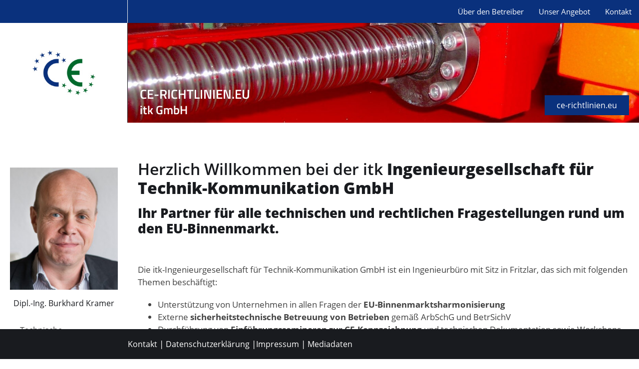

--- FILE ---
content_type: text/css
request_url: https://www.ce-richtlinien.eu/wp-content/uploads/elementor/css/post-5.css?ver=1768642779
body_size: 1287
content:
.elementor-kit-5{--e-global-color-primary:#191B1F;--e-global-color-secondary:#0C960C;--e-global-color-text:#424242;--e-global-color-accent:#00692C;--e-global-color-9e84b85:#0A317D;--e-global-color-2d616b8:#FFFFFF;--e-global-typography-text-font-weight:400;color:var( --e-global-color-text );font-family:"Open Sans", Sans-serif;font-size:17px;}.elementor-kit-5 button,.elementor-kit-5 input[type="button"],.elementor-kit-5 input[type="submit"],.elementor-kit-5 .elementor-button{background-color:var( --e-global-color-accent );font-family:"Open Sans", Sans-serif;color:var( --e-global-color-2d616b8 );border-style:solid;border-width:0px 0px 0px 0px;border-color:var( --e-global-color-2d616b8 );border-radius:0px 0px 0px 0px;}.elementor-kit-5 button:hover,.elementor-kit-5 button:focus,.elementor-kit-5 input[type="button"]:hover,.elementor-kit-5 input[type="button"]:focus,.elementor-kit-5 input[type="submit"]:hover,.elementor-kit-5 input[type="submit"]:focus,.elementor-kit-5 .elementor-button:hover,.elementor-kit-5 .elementor-button:focus{background-color:var( --e-global-color-9e84b85 );color:var( --e-global-color-2d616b8 );border-radius:0px 0px 0px 0px;}.elementor-kit-5 e-page-transition{background-color:#FFBC7D;}.elementor-kit-5 p{margin-block-end:20px;}.elementor-kit-5 a{color:var( --e-global-color-accent );font-family:"Open Sans", Sans-serif;font-size:16px;}.elementor-kit-5 a:hover{color:var( --e-global-color-9e84b85 );}.elementor-kit-5 h1{color:var( --e-global-color-primary );font-family:"Open Sans", Sans-serif;font-size:32px;font-weight:600;}.elementor-kit-5 h2{color:var( --e-global-color-primary );font-family:"Open Sans", Sans-serif;font-size:28px;font-weight:600;}.elementor-kit-5 h3{color:var( --e-global-color-primary );font-family:"Open Sans", Sans-serif;font-size:26px;font-weight:600;}.elementor-kit-5 h4{color:var( --e-global-color-primary );font-family:"Open Sans", Sans-serif;font-size:24px;font-weight:600;}.elementor-kit-5 h5{color:var( --e-global-color-primary );font-family:"Open Sans", Sans-serif;font-size:22px;font-weight:600;}.elementor-kit-5 h6{color:var( --e-global-color-primary );font-family:"Open Sans", Sans-serif;font-size:17px;font-weight:600;}.elementor-kit-5 input:not([type="button"]):not([type="submit"]),.elementor-kit-5 textarea,.elementor-kit-5 .elementor-field-textual{color:var( --e-global-color-text );background-color:var( --e-global-color-2d616b8 );border-style:solid;border-width:1px 1px 1px 1px;border-color:var( --e-global-color-text );border-radius:0px 0px 0px 0px;}.elementor-kit-5 input:focus:not([type="button"]):not([type="submit"]),.elementor-kit-5 textarea:focus,.elementor-kit-5 .elementor-field-textual:focus{color:var( --e-global-color-primary );background-color:var( --e-global-color-2d616b8 );border-style:solid;border-width:1px 1px 1px 1px;border-color:var( --e-global-color-primary );border-radius:0px 0px 0px 0px;}.elementor-section.elementor-section-boxed > .elementor-container{max-width:1140px;}.e-con{--container-max-width:1140px;}.elementor-widget:not(:last-child){margin-block-end:20px;}.elementor-element{--widgets-spacing:20px 20px;--widgets-spacing-row:20px;--widgets-spacing-column:20px;}{}h1.entry-title{display:var(--page-title-display);}.site-header .header-inner{width:1280px;max-width:100%;}.site-header{padding-inline-end:0px;padding-inline-start:0px;}.site-header .site-branding .site-logo img{width:100%;max-width:100%;}.site-footer .site-branding{flex-direction:column;align-items:stretch;}@media(max-width:1024px){.elementor-section.elementor-section-boxed > .elementor-container{max-width:1024px;}.e-con{--container-max-width:1024px;}}@media(max-width:767px){.elementor-section.elementor-section-boxed > .elementor-container{max-width:767px;}.e-con{--container-max-width:767px;}}/* Start Custom Fonts CSS */@font-face {
	font-family: 'Open Sans';
	font-style: normal;
	font-weight: 700;
	font-display: auto;
	src: url('https://www.ce-richtlinien.eu/wp-content/uploads/OpenSans-Bold.eot');
	src: url('https://www.ce-richtlinien.eu/wp-content/uploads/OpenSans-Bold.eot?#iefix') format('embedded-opentype'),
		url('https://www.ce-richtlinien.eu/wp-content/uploads/OpenSans-Bold.woff2') format('woff2'),
		url('https://www.ce-richtlinien.eu/wp-content/uploads/OpenSans-Bold.woff') format('woff'),
		url('https://www.ce-richtlinien.eu/wp-content/uploads/OpenSans-Bold.ttf') format('truetype'),
		url('https://www.ce-richtlinien.eu/wp-content/uploads/OpenSans-Bold.svg#OpenSans') format('svg');
}
@font-face {
	font-family: 'Open Sans';
	font-style: italic;
	font-weight: 700;
	font-display: auto;
	src: url('https://www.ce-richtlinien.eu/wp-content/uploads/OpenSans-BoldItalic.eot');
	src: url('https://www.ce-richtlinien.eu/wp-content/uploads/OpenSans-BoldItalic.eot?#iefix') format('embedded-opentype'),
		url('https://www.ce-richtlinien.eu/wp-content/uploads/OpenSans-BoldItalic.woff2') format('woff2'),
		url('https://www.ce-richtlinien.eu/wp-content/uploads/OpenSans-BoldItalic.woff') format('woff'),
		url('https://www.ce-richtlinien.eu/wp-content/uploads/OpenSans-BoldItalic.ttf') format('truetype'),
		url('https://www.ce-richtlinien.eu/wp-content/uploads/OpenSans-BoldItalic.svg#OpenSans') format('svg');
}
@font-face {
	font-family: 'Open Sans';
	font-style: normal;
	font-weight: 800;
	font-display: auto;
	src: url('https://www.ce-richtlinien.eu/wp-content/uploads/OpenSans-ExtraBold.eot');
	src: url('https://www.ce-richtlinien.eu/wp-content/uploads/OpenSans-ExtraBold.eot?#iefix') format('embedded-opentype'),
		url('https://www.ce-richtlinien.eu/wp-content/uploads/OpenSans-ExtraBold.woff2') format('woff2'),
		url('https://www.ce-richtlinien.eu/wp-content/uploads/OpenSans-ExtraBold.woff') format('woff'),
		url('https://www.ce-richtlinien.eu/wp-content/uploads/OpenSans-ExtraBold.ttf') format('truetype'),
		url('https://www.ce-richtlinien.eu/wp-content/uploads/OpenSans-ExtraBold.svg#OpenSans') format('svg');
}
@font-face {
	font-family: 'Open Sans';
	font-style: italic;
	font-weight: 400;
	font-display: auto;
	src: url('https://www.ce-richtlinien.eu/wp-content/uploads/OpenSans-Italic.eot');
	src: url('https://www.ce-richtlinien.eu/wp-content/uploads/OpenSans-Italic.eot?#iefix') format('embedded-opentype'),
		url('https://www.ce-richtlinien.eu/wp-content/uploads/OpenSans-Italic.woff2') format('woff2'),
		url('https://www.ce-richtlinien.eu/wp-content/uploads/OpenSans-Italic.woff') format('woff'),
		url('https://www.ce-richtlinien.eu/wp-content/uploads/OpenSans-Italic.ttf') format('truetype'),
		url('https://www.ce-richtlinien.eu/wp-content/uploads/OpenSans-Italic.svg#OpenSans') format('svg');
}
@font-face {
	font-family: 'Open Sans';
	font-style: normal;
	font-weight: 300;
	font-display: auto;
	src: url('https://www.ce-richtlinien.eu/wp-content/uploads/OpenSans-Light.eot');
	src: url('https://www.ce-richtlinien.eu/wp-content/uploads/OpenSans-Light.eot?#iefix') format('embedded-opentype'),
		url('https://www.ce-richtlinien.eu/wp-content/uploads/OpenSans-Light.woff2') format('woff2'),
		url('https://www.ce-richtlinien.eu/wp-content/uploads/OpenSans-Light.woff') format('woff'),
		url('https://www.ce-richtlinien.eu/wp-content/uploads/OpenSans-Light.ttf') format('truetype'),
		url('https://www.ce-richtlinien.eu/wp-content/uploads/OpenSans-Light.svg#OpenSans') format('svg');
}
@font-face {
	font-family: 'Open Sans';
	font-style: italic;
	font-weight: 300;
	font-display: auto;
	src: url('https://www.ce-richtlinien.eu/wp-content/uploads/OpenSans-LightItalic.eot');
	src: url('https://www.ce-richtlinien.eu/wp-content/uploads/OpenSans-LightItalic.eot?#iefix') format('embedded-opentype'),
		url('https://www.ce-richtlinien.eu/wp-content/uploads/OpenSans-LightItalic.woff2') format('woff2'),
		url('https://www.ce-richtlinien.eu/wp-content/uploads/OpenSans-LightItalic.woff') format('woff'),
		url('https://www.ce-richtlinien.eu/wp-content/uploads/OpenSans-LightItalic.ttf') format('truetype'),
		url('https://www.ce-richtlinien.eu/wp-content/uploads/OpenSans-LightItalic.svg#OpenSans') format('svg');
}
@font-face {
	font-family: 'Open Sans';
	font-style: normal;
	font-weight: 400;
	font-display: auto;
	src: url('https://www.ce-richtlinien.eu/wp-content/uploads/OpenSans-Regular.eot');
	src: url('https://www.ce-richtlinien.eu/wp-content/uploads/OpenSans-Regular.eot?#iefix') format('embedded-opentype'),
		url('https://www.ce-richtlinien.eu/wp-content/uploads/OpenSans-Regular.woff2') format('woff2'),
		url('https://www.ce-richtlinien.eu/wp-content/uploads/OpenSans-Regular.woff') format('woff'),
		url('https://www.ce-richtlinien.eu/wp-content/uploads/OpenSans-Regular.ttf') format('truetype'),
		url('https://www.ce-richtlinien.eu/wp-content/uploads/OpenSans-Regular.svg#OpenSans') format('svg');
}
@font-face {
	font-family: 'Open Sans';
	font-style: normal;
	font-weight: 600;
	font-display: auto;
	src: url('https://www.ce-richtlinien.eu/wp-content/uploads/OpenSans-SemiBold.eot');
	src: url('https://www.ce-richtlinien.eu/wp-content/uploads/OpenSans-SemiBold.eot?#iefix') format('embedded-opentype'),
		url('https://www.ce-richtlinien.eu/wp-content/uploads/OpenSans-SemiBold.woff2') format('woff2'),
		url('https://www.ce-richtlinien.eu/wp-content/uploads/OpenSans-SemiBold.woff') format('woff'),
		url('https://www.ce-richtlinien.eu/wp-content/uploads/OpenSans-SemiBold.ttf') format('truetype'),
		url('https://www.ce-richtlinien.eu/wp-content/uploads/OpenSans-SemiBold.svg#OpenSans') format('svg');
}
@font-face {
	font-family: 'Open Sans';
	font-style: italic;
	font-weight: 600;
	font-display: auto;
	src: url('https://www.ce-richtlinien.eu/wp-content/uploads/OpenSans-SemiBoldItalic.eot');
	src: url('https://www.ce-richtlinien.eu/wp-content/uploads/OpenSans-SemiBoldItalic.eot?#iefix') format('embedded-opentype'),
		url('https://www.ce-richtlinien.eu/wp-content/uploads/OpenSans-SemiBoldItalic.woff2') format('woff2'),
		url('https://www.ce-richtlinien.eu/wp-content/uploads/OpenSans-SemiBoldItalic.woff') format('woff'),
		url('https://www.ce-richtlinien.eu/wp-content/uploads/OpenSans-SemiBoldItalic.ttf') format('truetype'),
		url('https://www.ce-richtlinien.eu/wp-content/uploads/OpenSans-SemiBoldItalic.svg#OpenSans') format('svg');
}
@font-face {
	font-family: 'Open Sans';
	font-style: italic;
	font-weight: 800;
	font-display: auto;
	src: url('https://www.ce-richtlinien.eu/wp-content/uploads/OpenSans-ExtraBoldItalic.eot');
	src: url('https://www.ce-richtlinien.eu/wp-content/uploads/OpenSans-ExtraBoldItalic.eot?#iefix') format('embedded-opentype'),
		url('https://www.ce-richtlinien.eu/wp-content/uploads/OpenSans-ExtraBoldItalic.woff2') format('woff2'),
		url('https://www.ce-richtlinien.eu/wp-content/uploads/OpenSans-ExtraBoldItalic.woff') format('woff'),
		url('https://www.ce-richtlinien.eu/wp-content/uploads/OpenSans-ExtraBoldItalic.ttf') format('truetype'),
		url('https://www.ce-richtlinien.eu/wp-content/uploads/OpenSans-ExtraBoldItalic.svg#OpenSans') format('svg');
}
/* End Custom Fonts CSS */

--- FILE ---
content_type: text/css
request_url: https://www.ce-richtlinien.eu/wp-content/uploads/elementor/css/post-238.css?ver=1768644866
body_size: 2748
content:
.elementor-238 .elementor-element.elementor-element-e932005 .elementor-repeater-item-145ddd5.jet-parallax-section__layout .jet-parallax-section__image{background-size:auto;}.elementor-bc-flex-widget .elementor-238 .elementor-element.elementor-element-7c256fa.elementor-column .elementor-widget-wrap{align-items:center;}.elementor-238 .elementor-element.elementor-element-7c256fa.elementor-column.elementor-element[data-element_type="column"] > .elementor-widget-wrap.elementor-element-populated{align-content:center;align-items:center;}.elementor-238 .elementor-element.elementor-element-7c256fa.elementor-column > .elementor-widget-wrap{justify-content:center;}.elementor-238 .elementor-element.elementor-element-7c256fa > .elementor-element-populated{border-style:solid;border-width:0px 1px 0px 0px;border-color:#ECECEC;transition:background 0.3s, border 0.3s, border-radius 0.3s, box-shadow 0.3s;margin:0px 0px 0px 0px;--e-column-margin-right:0px;--e-column-margin-left:0px;padding:0px 0px 0px 0px;}.elementor-238 .elementor-element.elementor-element-7c256fa > .elementor-element-populated, .elementor-238 .elementor-element.elementor-element-7c256fa > .elementor-element-populated > .elementor-background-overlay, .elementor-238 .elementor-element.elementor-element-7c256fa > .elementor-background-slideshow{border-radius:0px 0px 0px 0px;}.elementor-238 .elementor-element.elementor-element-7c256fa > .elementor-element-populated > .elementor-background-overlay{transition:background 0.3s, border-radius 0.3s, opacity 0.3s;}.elementor-widget-heading .elementor-heading-title{color:var( --e-global-color-primary );}.elementor-238 .elementor-element.elementor-element-2e41397 > .elementor-widget-container{padding:0px 0px 0px 0px;}.elementor-238 .elementor-element.elementor-element-2e41397{top:16px;text-align:center;}.elementor-238 .elementor-element.elementor-element-2e41397 .elementor-heading-title{font-family:"Titillium Web", Sans-serif;font-size:17px;font-weight:600;color:#FFFFFF;}.elementor-238 .elementor-element.elementor-element-7c477a5 > .elementor-widget-wrap > .elementor-widget:not(.elementor-widget__width-auto):not(.elementor-widget__width-initial):not(:last-child):not(.elementor-absolute){margin-block-end:10px;}.elementor-238 .elementor-element.elementor-element-7c477a5 > .elementor-element-populated{margin:0px 0px 0px 0px;--e-column-margin-right:0px;--e-column-margin-left:0px;padding:0px 0px 0px 0px;}.elementor-widget-nav-menu .elementor-nav-menu--main .elementor-item{color:var( --e-global-color-text );fill:var( --e-global-color-text );}.elementor-widget-nav-menu .elementor-nav-menu--main .elementor-item:hover,
					.elementor-widget-nav-menu .elementor-nav-menu--main .elementor-item.elementor-item-active,
					.elementor-widget-nav-menu .elementor-nav-menu--main .elementor-item.highlighted,
					.elementor-widget-nav-menu .elementor-nav-menu--main .elementor-item:focus{color:var( --e-global-color-accent );fill:var( --e-global-color-accent );}.elementor-widget-nav-menu .elementor-nav-menu--main:not(.e--pointer-framed) .elementor-item:before,
					.elementor-widget-nav-menu .elementor-nav-menu--main:not(.e--pointer-framed) .elementor-item:after{background-color:var( --e-global-color-accent );}.elementor-widget-nav-menu .e--pointer-framed .elementor-item:before,
					.elementor-widget-nav-menu .e--pointer-framed .elementor-item:after{border-color:var( --e-global-color-accent );}.elementor-widget-nav-menu{--e-nav-menu-divider-color:var( --e-global-color-text );}.elementor-238 .elementor-element.elementor-element-4d09a02 > .elementor-widget-container{margin:0px 0px 0px 0px;padding:0px 0px 0px 0px;}.elementor-238 .elementor-element.elementor-element-4d09a02 .elementor-menu-toggle{margin-left:auto;background-color:#02010100;}.elementor-238 .elementor-element.elementor-element-4d09a02 .elementor-nav-menu .elementor-item{font-family:"Open Sans", Sans-serif;font-size:15px;font-weight:400;}.elementor-238 .elementor-element.elementor-element-4d09a02 .elementor-nav-menu--main .elementor-item{color:#FFFFFF;fill:#FFFFFF;padding-left:15px;padding-right:15px;}.elementor-238 .elementor-element.elementor-element-4d09a02 .elementor-nav-menu--main .elementor-item:hover,
					.elementor-238 .elementor-element.elementor-element-4d09a02 .elementor-nav-menu--main .elementor-item.elementor-item-active,
					.elementor-238 .elementor-element.elementor-element-4d09a02 .elementor-nav-menu--main .elementor-item.highlighted,
					.elementor-238 .elementor-element.elementor-element-4d09a02 .elementor-nav-menu--main .elementor-item:focus{color:#fff;}.elementor-238 .elementor-element.elementor-element-4d09a02 .elementor-nav-menu--main:not(.e--pointer-framed) .elementor-item:before,
					.elementor-238 .elementor-element.elementor-element-4d09a02 .elementor-nav-menu--main:not(.e--pointer-framed) .elementor-item:after{background-color:#00692C;}.elementor-238 .elementor-element.elementor-element-4d09a02 .e--pointer-framed .elementor-item:before,
					.elementor-238 .elementor-element.elementor-element-4d09a02 .e--pointer-framed .elementor-item:after{border-color:#00692C;}.elementor-238 .elementor-element.elementor-element-4d09a02 .elementor-nav-menu--main .elementor-item.elementor-item-active{color:#FFFFFF;}.elementor-238 .elementor-element.elementor-element-4d09a02 .elementor-nav-menu--main:not(.e--pointer-framed) .elementor-item.elementor-item-active:before,
					.elementor-238 .elementor-element.elementor-element-4d09a02 .elementor-nav-menu--main:not(.e--pointer-framed) .elementor-item.elementor-item-active:after{background-color:#00692C;}.elementor-238 .elementor-element.elementor-element-4d09a02 .e--pointer-framed .elementor-item.elementor-item-active:before,
					.elementor-238 .elementor-element.elementor-element-4d09a02 .e--pointer-framed .elementor-item.elementor-item-active:after{border-color:#00692C;}.elementor-238 .elementor-element.elementor-element-4d09a02 div.elementor-menu-toggle{color:#FFFFFF;}.elementor-238 .elementor-element.elementor-element-4d09a02 div.elementor-menu-toggle svg{fill:#FFFFFF;}.elementor-238 .elementor-element.elementor-element-4d09a02 div.elementor-menu-toggle:hover, .elementor-238 .elementor-element.elementor-element-4d09a02 div.elementor-menu-toggle:focus{color:#FFFFFF;}.elementor-238 .elementor-element.elementor-element-4d09a02 div.elementor-menu-toggle:hover svg, .elementor-238 .elementor-element.elementor-element-4d09a02 div.elementor-menu-toggle:focus svg{fill:#FFFFFF;}.elementor-238 .elementor-element.elementor-element-4d09a02 .elementor-menu-toggle:hover, .elementor-238 .elementor-element.elementor-element-4d09a02 .elementor-menu-toggle:focus{background-color:#02010100;}.elementor-238 .elementor-element.elementor-element-e932005:not(.elementor-motion-effects-element-type-background), .elementor-238 .elementor-element.elementor-element-e932005 > .elementor-motion-effects-container > .elementor-motion-effects-layer{background-color:#0A317D;}.elementor-238 .elementor-element.elementor-element-e932005 > .elementor-container{max-width:1280px;}.elementor-238 .elementor-element.elementor-element-e932005{transition:background 0.3s, border 0.3s, border-radius 0.3s, box-shadow 0.3s;padding:0px 0px 0px 0px;}.elementor-238 .elementor-element.elementor-element-e932005 > .elementor-background-overlay{transition:background 0.3s, border-radius 0.3s, opacity 0.3s;}.elementor-238 .elementor-element.elementor-element-cbc8c18 .elementor-repeater-item-c90cd3c.jet-parallax-section__layout .jet-parallax-section__image{background-size:auto;}.elementor-bc-flex-widget .elementor-238 .elementor-element.elementor-element-c290940.elementor-column .elementor-widget-wrap{align-items:center;}.elementor-238 .elementor-element.elementor-element-c290940.elementor-column.elementor-element[data-element_type="column"] > .elementor-widget-wrap.elementor-element-populated{align-content:center;align-items:center;}.elementor-238 .elementor-element.elementor-element-c290940 > .elementor-element-populated{border-style:solid;border-width:0px 1px 0px 0px;border-color:var( --e-global-color-primary );margin:0px 0px 0px 0px;--e-column-margin-right:0px;--e-column-margin-left:0px;padding:0px 0px 0px 0px;}.elementor-widget-theme-site-logo .widget-image-caption{color:var( --e-global-color-text );}.elementor-238 .elementor-element.elementor-element-a44b4d5 > .elementor-widget-container{margin:0px 0px 0px 0px;padding:0px 0px 0px 0px;}.elementor-238 .elementor-element.elementor-element-a44b4d5{text-align:center;}.elementor-238 .elementor-element.elementor-element-a44b4d5 img{width:70%;max-width:100%;}.elementor-238 .elementor-element.elementor-element-c2bb654 > .elementor-element-populated >  .elementor-background-overlay{background-color:#000000;opacity:0.4;}.elementor-bc-flex-widget .elementor-238 .elementor-element.elementor-element-c2bb654.elementor-column .elementor-widget-wrap{align-items:flex-end;}.elementor-238 .elementor-element.elementor-element-c2bb654.elementor-column.elementor-element[data-element_type="column"] > .elementor-widget-wrap.elementor-element-populated{align-content:flex-end;align-items:flex-end;}.elementor-238 .elementor-element.elementor-element-c2bb654 > .elementor-widget-wrap > .elementor-widget:not(.elementor-widget__width-auto):not(.elementor-widget__width-initial):not(:last-child):not(.elementor-absolute){margin-block-end:0px;}.elementor-238 .elementor-element.elementor-element-c2bb654:not(.elementor-motion-effects-element-type-background) > .elementor-widget-wrap, .elementor-238 .elementor-element.elementor-element-c2bb654 > .elementor-widget-wrap > .elementor-motion-effects-container > .elementor-motion-effects-layer{background-position:bottom center;background-repeat:no-repeat;background-size:100% auto;}.elementor-238 .elementor-element.elementor-element-c2bb654 > .elementor-element-populated{transition:background 0.3s, border 0.3s, border-radius 0.3s, box-shadow 0.3s;margin:0px 0px 0px 0px;--e-column-margin-right:0px;--e-column-margin-left:0px;padding:0px 0px 0px 24px;}.elementor-238 .elementor-element.elementor-element-c2bb654 > .elementor-element-populated > .elementor-background-overlay{transition:background 0.3s, border-radius 0.3s, opacity 0.3s;}.elementor-238 .elementor-element.elementor-element-5fc0727 .elementor-repeater-item-35cf0a3.jet-parallax-section__layout .jet-parallax-section__image{background-size:auto;}.elementor-238 .elementor-element.elementor-element-55af959 > .elementor-widget-wrap > .elementor-widget:not(.elementor-widget__width-auto):not(.elementor-widget__width-initial):not(:last-child):not(.elementor-absolute){margin-block-end:0px;}.elementor-238 .elementor-element.elementor-element-55af959 > .elementor-element-populated{padding:0px 0px 0px 0px;}.elementor-238 .elementor-element.elementor-element-8d1d450 > .elementor-widget-container{padding:010px 010px 00px 00px;}.elementor-238 .elementor-element.elementor-element-8d1d450 .elementor-heading-title{font-family:"Titillium Web", Sans-serif;font-size:26px;font-weight:600;text-transform:uppercase;line-height:1.3em;color:#FFFFFF;}.elementor-238 .elementor-element.elementor-element-b73986d > .elementor-widget-container{padding:00px 00px 010px 00px;}.elementor-238 .elementor-element.elementor-element-b73986d .elementor-heading-title{font-family:"Titillium Web", Sans-serif;font-size:24px;font-weight:600;line-height:1.3em;color:#FFFFFF;}.elementor-bc-flex-widget .elementor-238 .elementor-element.elementor-element-1043885.elementor-column .elementor-widget-wrap{align-items:flex-end;}.elementor-238 .elementor-element.elementor-element-1043885.elementor-column.elementor-element[data-element_type="column"] > .elementor-widget-wrap.elementor-element-populated{align-content:flex-end;align-items:flex-end;}.elementor-238 .elementor-element.elementor-element-1043885 > .elementor-element-populated{padding:0px 20px 15px 20px;}.elementor-widget-button .elementor-button{background-color:var( --e-global-color-accent );}.elementor-238 .elementor-element.elementor-element-5105cd3 .elementor-button{background-color:var( --e-global-color-9e84b85 );fill:var( --e-global-color-2d616b8 );color:var( --e-global-color-2d616b8 );border-radius:0px 0px 0px 0px;}.elementor-238 .elementor-element.elementor-element-5105cd3 .elementor-button:hover, .elementor-238 .elementor-element.elementor-element-5105cd3 .elementor-button:focus{background-color:var( --e-global-color-accent );color:var( --e-global-color-2d616b8 );}.elementor-238 .elementor-element.elementor-element-5105cd3 .elementor-button:hover svg, .elementor-238 .elementor-element.elementor-element-5105cd3 .elementor-button:focus svg{fill:var( --e-global-color-2d616b8 );}.elementor-238 .elementor-element.elementor-element-cbc8c18:not(.elementor-motion-effects-element-type-background), .elementor-238 .elementor-element.elementor-element-cbc8c18 > .elementor-motion-effects-container > .elementor-motion-effects-layer{background-color:#FFFFFF;}.elementor-238 .elementor-element.elementor-element-cbc8c18 > .elementor-container{max-width:1280px;min-height:200px;}.elementor-238 .elementor-element.elementor-element-cbc8c18{border-style:solid;border-width:0px 0px 0px 0px;transition:background 0.3s, border 0.3s, border-radius 0.3s, box-shadow 0.3s;margin-top:0px;margin-bottom:0px;padding:0px 0px 0px 0px;}.elementor-238 .elementor-element.elementor-element-cbc8c18 > .elementor-background-overlay{transition:background 0.3s, border-radius 0.3s, opacity 0.3s;}.elementor-theme-builder-content-area{height:400px;}.elementor-location-header:before, .elementor-location-footer:before{content:"";display:table;clear:both;}@media(max-width:1024px){.elementor-238 .elementor-element.elementor-element-7c256fa > .elementor-element-populated{margin:0px 0px 0px 20px;--e-column-margin-right:0px;--e-column-margin-left:20px;padding:0px 0px 0px 0px;}.elementor-238 .elementor-element.elementor-element-2e41397{width:auto;max-width:auto;top:20px;}.elementor-238 .elementor-element.elementor-element-2e41397 > .elementor-widget-container{margin:0px 0px 0px 16px;padding:0px 0px 0px 0px;}.elementor-238 .elementor-element.elementor-element-7c477a5 > .elementor-widget-wrap > .elementor-widget:not(.elementor-widget__width-auto):not(.elementor-widget__width-initial):not(:last-child):not(.elementor-absolute){margin-block-end:10px;}.elementor-238 .elementor-element.elementor-element-4d09a02 > .elementor-widget-container{margin:0px 0px 0px 0px;padding:8px 08px 0px 0px;}.elementor-238 .elementor-element.elementor-element-4d09a02{--nav-menu-icon-size:24px;}.elementor-238 .elementor-element.elementor-element-4d09a02 .elementor-menu-toggle{border-width:0px;border-radius:0px;}.elementor-238 .elementor-element.elementor-element-c290940 > .elementor-element-populated{padding:16px 0px 16px 0px;}.elementor-238 .elementor-element.elementor-element-a44b4d5 > .elementor-widget-container{margin:0px 0px 0px 0px;padding:0px 0px 0px 0px;}.elementor-238 .elementor-element.elementor-element-c2bb654 > .elementor-element-populated{margin:0px 0px 0px 0px;--e-column-margin-right:0px;--e-column-margin-left:0px;padding:0px 20px 10px 20px;}}@media(min-width:768px){.elementor-238 .elementor-element.elementor-element-7c256fa{width:20%;}.elementor-238 .elementor-element.elementor-element-7c477a5{width:80%;}.elementor-238 .elementor-element.elementor-element-c290940{width:20%;}.elementor-238 .elementor-element.elementor-element-c2bb654{width:80%;}.elementor-238 .elementor-element.elementor-element-55af959{width:70%;}.elementor-238 .elementor-element.elementor-element-1043885{width:30%;}}@media(max-width:1024px) and (min-width:768px){.elementor-238 .elementor-element.elementor-element-7c256fa{width:22%;}.elementor-238 .elementor-element.elementor-element-7c477a5{width:100%;}.elementor-238 .elementor-element.elementor-element-c290940{width:100%;}.elementor-238 .elementor-element.elementor-element-c2bb654{width:100%;}.elementor-238 .elementor-element.elementor-element-55af959{width:70%;}.elementor-238 .elementor-element.elementor-element-1043885{width:30%;}}@media(max-width:767px){.elementor-238 .elementor-element.elementor-element-7c256fa{width:100%;}.elementor-238 .elementor-element.elementor-element-7c256fa.elementor-column > .elementor-widget-wrap{justify-content:flex-start;}.elementor-238 .elementor-element.elementor-element-7c256fa > .elementor-element-populated{margin:0px 0px 0px 0px;--e-column-margin-right:0px;--e-column-margin-left:0px;padding:0px 0px 0px 20px;}.elementor-238 .elementor-element.elementor-element-2e41397 > .elementor-widget-container{margin:0px 0px 0px 0px;padding:0px 0px 0px 0px;}.elementor-238 .elementor-element.elementor-element-2e41397{top:10px;}.elementor-bc-flex-widget .elementor-238 .elementor-element.elementor-element-7c477a5.elementor-column .elementor-widget-wrap{align-items:center;}.elementor-238 .elementor-element.elementor-element-7c477a5.elementor-column.elementor-element[data-element_type="column"] > .elementor-widget-wrap.elementor-element-populated{align-content:center;align-items:center;}.elementor-238 .elementor-element.elementor-element-7c477a5 > .elementor-element-populated{margin:0px 0px 0px 0px;--e-column-margin-right:0px;--e-column-margin-left:0px;padding:0px 20px 0px 20px;}.elementor-238 .elementor-element.elementor-element-4d09a02 > .elementor-widget-container{margin:0px 0px 0px 0px;padding:0px 0px 0px 0px;}.elementor-238 .elementor-element.elementor-element-e932005{margin-top:0px;margin-bottom:0px;padding:0px 0px 0px 0px;}.elementor-238 .elementor-element.elementor-element-c290940 > .elementor-element-populated{padding:0px 0px 16px 0px;}.elementor-238 .elementor-element.elementor-element-a44b4d5 > .elementor-widget-container{margin:0px 0px 0px 0px;padding:20px 0px 0px 0px;}.elementor-238 .elementor-element.elementor-element-a44b4d5{text-align:center;}.elementor-238 .elementor-element.elementor-element-a44b4d5 img{width:64%;}.elementor-238 .elementor-element.elementor-element-55af959{width:60%;}.elementor-bc-flex-widget .elementor-238 .elementor-element.elementor-element-55af959.elementor-column .elementor-widget-wrap{align-items:flex-end;}.elementor-238 .elementor-element.elementor-element-55af959.elementor-column.elementor-element[data-element_type="column"] > .elementor-widget-wrap.elementor-element-populated{align-content:flex-end;align-items:flex-end;}.elementor-238 .elementor-element.elementor-element-1043885{width:40%;}.elementor-238 .elementor-element.elementor-element-1043885 > .elementor-element-populated{padding:0px 0px 0px 0px;}.elementor-238 .elementor-element.elementor-element-cbc8c18 > .elementor-container{min-height:100px;}.elementor-238 .elementor-element.elementor-element-cbc8c18{margin-top:0px;margin-bottom:0px;padding:0px 0px 0px 0px;}}/* Start Custom Fonts CSS */@font-face {
	font-family: 'Titillium Web';
	font-style: italic;
	font-weight: 600;
	font-display: auto;
	src: url('https://www.ce-richtlinien.eu/wp-content/uploads/TitilliumWeb-SemiBoldItalic.eot');
	src: url('https://www.ce-richtlinien.eu/wp-content/uploads/TitilliumWeb-SemiBoldItalic.eot?#iefix') format('embedded-opentype'),
		url('https://www.ce-richtlinien.eu/wp-content/uploads/TitilliumWeb-SemiBoldItalic.woff2') format('woff2'),
		url('https://www.ce-richtlinien.eu/wp-content/uploads/TitilliumWeb-SemiBoldItalic.woff') format('woff'),
		url('https://www.ce-richtlinien.eu/wp-content/uploads/TitilliumWeb-SemiBoldItalic.ttf') format('truetype'),
		url('https://www.ce-richtlinien.eu/wp-content/uploads/TitilliumWeb-SemiBoldItalic.svg#TitilliumWeb') format('svg');
}
@font-face {
	font-family: 'Titillium Web';
	font-style: normal;
	font-weight: 600;
	font-display: auto;
	src: url('https://www.ce-richtlinien.eu/wp-content/uploads/TitilliumWeb-SemiBold.eot');
	src: url('https://www.ce-richtlinien.eu/wp-content/uploads/TitilliumWeb-SemiBold.eot?#iefix') format('embedded-opentype'),
		url('https://www.ce-richtlinien.eu/wp-content/uploads/TitilliumWeb-SemiBold.woff2') format('woff2'),
		url('https://www.ce-richtlinien.eu/wp-content/uploads/TitilliumWeb-SemiBold.woff') format('woff'),
		url('https://www.ce-richtlinien.eu/wp-content/uploads/TitilliumWeb-SemiBold.ttf') format('truetype'),
		url('https://www.ce-richtlinien.eu/wp-content/uploads/TitilliumWeb-SemiBold.svg#TitilliumWeb') format('svg');
}
@font-face {
	font-family: 'Titillium Web';
	font-style: normal;
	font-weight: 400;
	font-display: auto;
	src: url('https://www.ce-richtlinien.eu/wp-content/uploads/TitilliumWeb-Regular.eot');
	src: url('https://www.ce-richtlinien.eu/wp-content/uploads/TitilliumWeb-Regular.eot?#iefix') format('embedded-opentype'),
		url('https://www.ce-richtlinien.eu/wp-content/uploads/TitilliumWeb-Regular.woff2') format('woff2'),
		url('https://www.ce-richtlinien.eu/wp-content/uploads/TitilliumWeb-Regular.woff') format('woff'),
		url('https://www.ce-richtlinien.eu/wp-content/uploads/TitilliumWeb-Regular.ttf') format('truetype'),
		url('https://www.ce-richtlinien.eu/wp-content/uploads/TitilliumWeb-Regular.svg#TitilliumWeb') format('svg');
}
@font-face {
	font-family: 'Titillium Web';
	font-style: italic;
	font-weight: 300;
	font-display: auto;
	src: url('https://www.ce-richtlinien.eu/wp-content/uploads/TitilliumWeb-LightItalic.eot');
	src: url('https://www.ce-richtlinien.eu/wp-content/uploads/TitilliumWeb-LightItalic.eot?#iefix') format('embedded-opentype'),
		url('https://www.ce-richtlinien.eu/wp-content/uploads/TitilliumWeb-LightItalic.woff2') format('woff2'),
		url('https://www.ce-richtlinien.eu/wp-content/uploads/TitilliumWeb-LightItalic.woff') format('woff'),
		url('https://www.ce-richtlinien.eu/wp-content/uploads/TitilliumWeb-LightItalic.ttf') format('truetype'),
		url('https://www.ce-richtlinien.eu/wp-content/uploads/TitilliumWeb-LightItalic.svg#TitilliumWeb') format('svg');
}
@font-face {
	font-family: 'Titillium Web';
	font-style: normal;
	font-weight: 300;
	font-display: auto;
	src: url('https://www.ce-richtlinien.eu/wp-content/uploads/TitilliumWeb-Light.eot');
	src: url('https://www.ce-richtlinien.eu/wp-content/uploads/TitilliumWeb-Light.eot?#iefix') format('embedded-opentype'),
		url('https://www.ce-richtlinien.eu/wp-content/uploads/TitilliumWeb-Light.woff2') format('woff2'),
		url('https://www.ce-richtlinien.eu/wp-content/uploads/TitilliumWeb-Light.woff') format('woff'),
		url('https://www.ce-richtlinien.eu/wp-content/uploads/TitilliumWeb-Light.ttf') format('truetype'),
		url('https://www.ce-richtlinien.eu/wp-content/uploads/TitilliumWeb-Light.svg#TitilliumWeb') format('svg');
}
@font-face {
	font-family: 'Titillium Web';
	font-style: italic;
	font-weight: 400;
	font-display: auto;
	src: url('https://www.ce-richtlinien.eu/wp-content/uploads/TitilliumWeb-Italic.eot');
	src: url('https://www.ce-richtlinien.eu/wp-content/uploads/TitilliumWeb-Italic.eot?#iefix') format('embedded-opentype'),
		url('https://www.ce-richtlinien.eu/wp-content/uploads/TitilliumWeb-Italic.woff2') format('woff2'),
		url('https://www.ce-richtlinien.eu/wp-content/uploads/TitilliumWeb-Italic.woff') format('woff'),
		url('https://www.ce-richtlinien.eu/wp-content/uploads/TitilliumWeb-Italic.ttf') format('truetype'),
		url('https://www.ce-richtlinien.eu/wp-content/uploads/TitilliumWeb-Italic.svg#TitilliumWeb') format('svg');
}
@font-face {
	font-family: 'Titillium Web';
	font-style: italic;
	font-weight: 200;
	font-display: auto;
	src: url('https://www.ce-richtlinien.eu/wp-content/uploads/TitilliumWeb-ExtraLightItalic.eot');
	src: url('https://www.ce-richtlinien.eu/wp-content/uploads/TitilliumWeb-ExtraLightItalic.eot?#iefix') format('embedded-opentype'),
		url('https://www.ce-richtlinien.eu/wp-content/uploads/TitilliumWeb-ExtraLightItalic.woff2') format('woff2'),
		url('https://www.ce-richtlinien.eu/wp-content/uploads/TitilliumWeb-ExtraLightItalic.woff') format('woff'),
		url('https://www.ce-richtlinien.eu/wp-content/uploads/TitilliumWeb-ExtraLightItalic.ttf') format('truetype'),
		url('https://www.ce-richtlinien.eu/wp-content/uploads/TitilliumWeb-ExtraLight.svg#TitilliumWeb') format('svg');
}
@font-face {
	font-family: 'Titillium Web';
	font-style: normal;
	font-weight: 200;
	font-display: auto;
	src: url('https://www.ce-richtlinien.eu/wp-content/uploads/TitilliumWeb-ExtraLight.eot');
	src: url('https://www.ce-richtlinien.eu/wp-content/uploads/TitilliumWeb-ExtraLight.eot?#iefix') format('embedded-opentype'),
		url('https://www.ce-richtlinien.eu/wp-content/uploads/TitilliumWeb-ExtraLight.woff2') format('woff2'),
		url('https://www.ce-richtlinien.eu/wp-content/uploads/TitilliumWeb-ExtraLight.woff') format('woff'),
		url('https://www.ce-richtlinien.eu/wp-content/uploads/TitilliumWeb-ExtraLight.ttf') format('truetype'),
		url('https://www.ce-richtlinien.eu/wp-content/uploads/TitilliumWeb-ExtraLight-1.svg#TitilliumWeb') format('svg');
}
@font-face {
	font-family: 'Titillium Web';
	font-style: italic;
	font-weight: 700;
	font-display: auto;
	src: url('https://www.ce-richtlinien.eu/wp-content/uploads/TitilliumWeb-BoldItalic.eot');
	src: url('https://www.ce-richtlinien.eu/wp-content/uploads/TitilliumWeb-BoldItalic.eot?#iefix') format('embedded-opentype'),
		url('https://www.ce-richtlinien.eu/wp-content/uploads/TitilliumWeb-BoldItalic.woff2') format('woff2'),
		url('https://www.ce-richtlinien.eu/wp-content/uploads/TitilliumWeb-BoldItalic.woff') format('woff'),
		url('https://www.ce-richtlinien.eu/wp-content/uploads/TitilliumWeb-BoldItalic.ttf') format('truetype'),
		url('https://www.ce-richtlinien.eu/wp-content/uploads/TitilliumWeb-BoldItalic.svg#TitilliumWeb') format('svg');
}
@font-face {
	font-family: 'Titillium Web';
	font-style: normal;
	font-weight: 700;
	font-display: auto;
	src: url('https://www.ce-richtlinien.eu/wp-content/uploads/TitilliumWeb-Bold.eot');
	src: url('https://www.ce-richtlinien.eu/wp-content/uploads/TitilliumWeb-Bold.eot?#iefix') format('embedded-opentype'),
		url('https://www.ce-richtlinien.eu/wp-content/uploads/TitilliumWeb-Bold.woff2') format('woff2'),
		url('https://www.ce-richtlinien.eu/wp-content/uploads/TitilliumWeb-Bold.woff') format('woff'),
		url('https://www.ce-richtlinien.eu/wp-content/uploads/TitilliumWeb-Bold.ttf') format('truetype'),
		url('https://www.ce-richtlinien.eu/wp-content/uploads/TitilliumWeb-Bold.svg#TitilliumWeb') format('svg');
}
@font-face {
	font-family: 'Titillium Web';
	font-style: normal;
	font-weight: 900;
	font-display: auto;
	src: url('https://www.ce-richtlinien.eu/wp-content/uploads/TitilliumWeb-Black.eot');
	src: url('https://www.ce-richtlinien.eu/wp-content/uploads/TitilliumWeb-Black.eot?#iefix') format('embedded-opentype'),
		url('https://www.ce-richtlinien.eu/wp-content/uploads/TitilliumWeb-Black.woff2') format('woff2'),
		url('https://www.ce-richtlinien.eu/wp-content/uploads/TitilliumWeb-Black.woff') format('woff'),
		url('https://www.ce-richtlinien.eu/wp-content/uploads/TitilliumWeb-Black.ttf') format('truetype'),
		url('https://www.ce-richtlinien.eu/wp-content/uploads/TitilliumWeb-Black.svg#TitilliumWeb') format('svg');
}
/* End Custom Fonts CSS */
/* Start Custom Fonts CSS */@font-face {
	font-family: 'Open Sans';
	font-style: normal;
	font-weight: 700;
	font-display: auto;
	src: url('https://www.ce-richtlinien.eu/wp-content/uploads/OpenSans-Bold.eot');
	src: url('https://www.ce-richtlinien.eu/wp-content/uploads/OpenSans-Bold.eot?#iefix') format('embedded-opentype'),
		url('https://www.ce-richtlinien.eu/wp-content/uploads/OpenSans-Bold.woff2') format('woff2'),
		url('https://www.ce-richtlinien.eu/wp-content/uploads/OpenSans-Bold.woff') format('woff'),
		url('https://www.ce-richtlinien.eu/wp-content/uploads/OpenSans-Bold.ttf') format('truetype'),
		url('https://www.ce-richtlinien.eu/wp-content/uploads/OpenSans-Bold.svg#OpenSans') format('svg');
}
@font-face {
	font-family: 'Open Sans';
	font-style: italic;
	font-weight: 700;
	font-display: auto;
	src: url('https://www.ce-richtlinien.eu/wp-content/uploads/OpenSans-BoldItalic.eot');
	src: url('https://www.ce-richtlinien.eu/wp-content/uploads/OpenSans-BoldItalic.eot?#iefix') format('embedded-opentype'),
		url('https://www.ce-richtlinien.eu/wp-content/uploads/OpenSans-BoldItalic.woff2') format('woff2'),
		url('https://www.ce-richtlinien.eu/wp-content/uploads/OpenSans-BoldItalic.woff') format('woff'),
		url('https://www.ce-richtlinien.eu/wp-content/uploads/OpenSans-BoldItalic.ttf') format('truetype'),
		url('https://www.ce-richtlinien.eu/wp-content/uploads/OpenSans-BoldItalic.svg#OpenSans') format('svg');
}
@font-face {
	font-family: 'Open Sans';
	font-style: normal;
	font-weight: 800;
	font-display: auto;
	src: url('https://www.ce-richtlinien.eu/wp-content/uploads/OpenSans-ExtraBold.eot');
	src: url('https://www.ce-richtlinien.eu/wp-content/uploads/OpenSans-ExtraBold.eot?#iefix') format('embedded-opentype'),
		url('https://www.ce-richtlinien.eu/wp-content/uploads/OpenSans-ExtraBold.woff2') format('woff2'),
		url('https://www.ce-richtlinien.eu/wp-content/uploads/OpenSans-ExtraBold.woff') format('woff'),
		url('https://www.ce-richtlinien.eu/wp-content/uploads/OpenSans-ExtraBold.ttf') format('truetype'),
		url('https://www.ce-richtlinien.eu/wp-content/uploads/OpenSans-ExtraBold.svg#OpenSans') format('svg');
}
@font-face {
	font-family: 'Open Sans';
	font-style: italic;
	font-weight: 400;
	font-display: auto;
	src: url('https://www.ce-richtlinien.eu/wp-content/uploads/OpenSans-Italic.eot');
	src: url('https://www.ce-richtlinien.eu/wp-content/uploads/OpenSans-Italic.eot?#iefix') format('embedded-opentype'),
		url('https://www.ce-richtlinien.eu/wp-content/uploads/OpenSans-Italic.woff2') format('woff2'),
		url('https://www.ce-richtlinien.eu/wp-content/uploads/OpenSans-Italic.woff') format('woff'),
		url('https://www.ce-richtlinien.eu/wp-content/uploads/OpenSans-Italic.ttf') format('truetype'),
		url('https://www.ce-richtlinien.eu/wp-content/uploads/OpenSans-Italic.svg#OpenSans') format('svg');
}
@font-face {
	font-family: 'Open Sans';
	font-style: normal;
	font-weight: 300;
	font-display: auto;
	src: url('https://www.ce-richtlinien.eu/wp-content/uploads/OpenSans-Light.eot');
	src: url('https://www.ce-richtlinien.eu/wp-content/uploads/OpenSans-Light.eot?#iefix') format('embedded-opentype'),
		url('https://www.ce-richtlinien.eu/wp-content/uploads/OpenSans-Light.woff2') format('woff2'),
		url('https://www.ce-richtlinien.eu/wp-content/uploads/OpenSans-Light.woff') format('woff'),
		url('https://www.ce-richtlinien.eu/wp-content/uploads/OpenSans-Light.ttf') format('truetype'),
		url('https://www.ce-richtlinien.eu/wp-content/uploads/OpenSans-Light.svg#OpenSans') format('svg');
}
@font-face {
	font-family: 'Open Sans';
	font-style: italic;
	font-weight: 300;
	font-display: auto;
	src: url('https://www.ce-richtlinien.eu/wp-content/uploads/OpenSans-LightItalic.eot');
	src: url('https://www.ce-richtlinien.eu/wp-content/uploads/OpenSans-LightItalic.eot?#iefix') format('embedded-opentype'),
		url('https://www.ce-richtlinien.eu/wp-content/uploads/OpenSans-LightItalic.woff2') format('woff2'),
		url('https://www.ce-richtlinien.eu/wp-content/uploads/OpenSans-LightItalic.woff') format('woff'),
		url('https://www.ce-richtlinien.eu/wp-content/uploads/OpenSans-LightItalic.ttf') format('truetype'),
		url('https://www.ce-richtlinien.eu/wp-content/uploads/OpenSans-LightItalic.svg#OpenSans') format('svg');
}
@font-face {
	font-family: 'Open Sans';
	font-style: normal;
	font-weight: 400;
	font-display: auto;
	src: url('https://www.ce-richtlinien.eu/wp-content/uploads/OpenSans-Regular.eot');
	src: url('https://www.ce-richtlinien.eu/wp-content/uploads/OpenSans-Regular.eot?#iefix') format('embedded-opentype'),
		url('https://www.ce-richtlinien.eu/wp-content/uploads/OpenSans-Regular.woff2') format('woff2'),
		url('https://www.ce-richtlinien.eu/wp-content/uploads/OpenSans-Regular.woff') format('woff'),
		url('https://www.ce-richtlinien.eu/wp-content/uploads/OpenSans-Regular.ttf') format('truetype'),
		url('https://www.ce-richtlinien.eu/wp-content/uploads/OpenSans-Regular.svg#OpenSans') format('svg');
}
@font-face {
	font-family: 'Open Sans';
	font-style: normal;
	font-weight: 600;
	font-display: auto;
	src: url('https://www.ce-richtlinien.eu/wp-content/uploads/OpenSans-SemiBold.eot');
	src: url('https://www.ce-richtlinien.eu/wp-content/uploads/OpenSans-SemiBold.eot?#iefix') format('embedded-opentype'),
		url('https://www.ce-richtlinien.eu/wp-content/uploads/OpenSans-SemiBold.woff2') format('woff2'),
		url('https://www.ce-richtlinien.eu/wp-content/uploads/OpenSans-SemiBold.woff') format('woff'),
		url('https://www.ce-richtlinien.eu/wp-content/uploads/OpenSans-SemiBold.ttf') format('truetype'),
		url('https://www.ce-richtlinien.eu/wp-content/uploads/OpenSans-SemiBold.svg#OpenSans') format('svg');
}
@font-face {
	font-family: 'Open Sans';
	font-style: italic;
	font-weight: 600;
	font-display: auto;
	src: url('https://www.ce-richtlinien.eu/wp-content/uploads/OpenSans-SemiBoldItalic.eot');
	src: url('https://www.ce-richtlinien.eu/wp-content/uploads/OpenSans-SemiBoldItalic.eot?#iefix') format('embedded-opentype'),
		url('https://www.ce-richtlinien.eu/wp-content/uploads/OpenSans-SemiBoldItalic.woff2') format('woff2'),
		url('https://www.ce-richtlinien.eu/wp-content/uploads/OpenSans-SemiBoldItalic.woff') format('woff'),
		url('https://www.ce-richtlinien.eu/wp-content/uploads/OpenSans-SemiBoldItalic.ttf') format('truetype'),
		url('https://www.ce-richtlinien.eu/wp-content/uploads/OpenSans-SemiBoldItalic.svg#OpenSans') format('svg');
}
@font-face {
	font-family: 'Open Sans';
	font-style: italic;
	font-weight: 800;
	font-display: auto;
	src: url('https://www.ce-richtlinien.eu/wp-content/uploads/OpenSans-ExtraBoldItalic.eot');
	src: url('https://www.ce-richtlinien.eu/wp-content/uploads/OpenSans-ExtraBoldItalic.eot?#iefix') format('embedded-opentype'),
		url('https://www.ce-richtlinien.eu/wp-content/uploads/OpenSans-ExtraBoldItalic.woff2') format('woff2'),
		url('https://www.ce-richtlinien.eu/wp-content/uploads/OpenSans-ExtraBoldItalic.woff') format('woff'),
		url('https://www.ce-richtlinien.eu/wp-content/uploads/OpenSans-ExtraBoldItalic.ttf') format('truetype'),
		url('https://www.ce-richtlinien.eu/wp-content/uploads/OpenSans-ExtraBoldItalic.svg#OpenSans') format('svg');
}
/* End Custom Fonts CSS */

--- FILE ---
content_type: text/css
request_url: https://www.ce-richtlinien.eu/wp-content/uploads/elementor/css/post-7577.css?ver=1768642779
body_size: 794
content:
.elementor-widget-image .widget-image-caption{color:var( --e-global-color-text );}.elementor-widget-text-editor{color:var( --e-global-color-text );}.elementor-widget-text-editor.elementor-drop-cap-view-stacked .elementor-drop-cap{background-color:var( --e-global-color-primary );}.elementor-widget-text-editor.elementor-drop-cap-view-framed .elementor-drop-cap, .elementor-widget-text-editor.elementor-drop-cap-view-default .elementor-drop-cap{color:var( --e-global-color-primary );border-color:var( --e-global-color-primary );}.elementor-7577 .elementor-element.elementor-element-cae5fb8 > .elementor-container > .elementor-column > .elementor-widget-wrap{align-content:center;align-items:center;}.elementor-7577 .elementor-element.elementor-element-cae5fb8 .elementor-repeater-item-617cf2c.jet-parallax-section__layout .jet-parallax-section__image{background-size:auto;}.elementor-bc-flex-widget .elementor-7577 .elementor-element.elementor-element-99a5571.elementor-column .elementor-widget-wrap{align-items:center;}.elementor-7577 .elementor-element.elementor-element-99a5571.elementor-column.elementor-element[data-element_type="column"] > .elementor-widget-wrap.elementor-element-populated{align-content:center;align-items:center;}.elementor-7577 .elementor-element.elementor-element-99a5571 > .elementor-element-populated{margin:0px 0px 0px 0px;--e-column-margin-right:0px;--e-column-margin-left:0px;padding:0px 0px 0px 0px;}.elementor-bc-flex-widget .elementor-7577 .elementor-element.elementor-element-3da24c0.elementor-column .elementor-widget-wrap{align-items:center;}.elementor-7577 .elementor-element.elementor-element-3da24c0.elementor-column.elementor-element[data-element_type="column"] > .elementor-widget-wrap.elementor-element-populated{align-content:center;align-items:center;}.elementor-7577 .elementor-element.elementor-element-3da24c0 > .elementor-element-populated{margin:0px 0px 0px 0px;--e-column-margin-right:0px;--e-column-margin-left:0px;padding:0px 0px 0px 0px;}.elementor-7577 .elementor-element.elementor-element-30df2c7 > .elementor-widget-container{margin:0px 0px 0px 0px;padding:0px 0px 0px 0px;}.elementor-7577 .elementor-element.elementor-element-30df2c7{text-align:start;line-height:1em;color:var( --e-global-color-2d616b8 );}.elementor-7577 .elementor-element.elementor-element-cae5fb8:not(.elementor-motion-effects-element-type-background), .elementor-7577 .elementor-element.elementor-element-cae5fb8 > .elementor-motion-effects-container > .elementor-motion-effects-layer{background-color:var( --e-global-color-primary );}.elementor-7577 .elementor-element.elementor-element-cae5fb8 > .elementor-container{max-width:1280px;min-height:60px;}.elementor-7577 .elementor-element.elementor-element-cae5fb8 > .elementor-background-overlay{opacity:0.3;transition:background 0.3s, border-radius 0.3s, opacity 0.3s;}.elementor-7577 .elementor-element.elementor-element-cae5fb8{transition:background 0.3s, border 0.3s, border-radius 0.3s, box-shadow 0.3s;}.elementor-theme-builder-content-area{height:400px;}.elementor-location-header:before, .elementor-location-footer:before{content:"";display:table;clear:both;}@media(min-width:768px){.elementor-7577 .elementor-element.elementor-element-99a5571{width:20%;}.elementor-7577 .elementor-element.elementor-element-3da24c0{width:80%;}}@media(max-width:1024px){.elementor-7577 .elementor-element.elementor-element-3da24c0 > .elementor-element-populated{margin:0px 0px 0px 0px;--e-column-margin-right:0px;--e-column-margin-left:0px;padding:0px 0px 0px 20px;}}@media(max-width:767px){.elementor-7577 .elementor-element.elementor-element-3da24c0 > .elementor-element-populated{margin:0px 0px 0px 0px;--e-column-margin-right:0px;--e-column-margin-left:0px;padding:10px 0px 10px 0px;}.elementor-7577 .elementor-element.elementor-element-30df2c7{text-align:center;}}/* Start custom CSS for text-editor, class: .elementor-element-30df2c7 */.elementor-7577 .elementor-element.elementor-element-30df2c7 a { 
	color: #ffffff;
}/* End custom CSS */
/* Start custom CSS for text-editor, class: .elementor-element-30df2c7 */.elementor-7577 .elementor-element.elementor-element-30df2c7 a { 
	color: #ffffff;
}/* End custom CSS */

--- FILE ---
content_type: text/css
request_url: https://www.ce-richtlinien.eu/wp-content/uploads/elementor/css/post-8307.css?ver=1768644866
body_size: 1233
content:
.elementor-8307 .elementor-element.elementor-element-6e28ec14 .elementor-repeater-item-7dd0d98.jet-parallax-section__layout .jet-parallax-section__image{background-size:auto;}.elementor-bc-flex-widget .elementor-8307 .elementor-element.elementor-element-39f1969f.elementor-column .elementor-widget-wrap{align-items:flex-start;}.elementor-8307 .elementor-element.elementor-element-39f1969f.elementor-column.elementor-element[data-element_type="column"] > .elementor-widget-wrap.elementor-element-populated{align-content:flex-start;align-items:flex-start;}.elementor-8307 .elementor-element.elementor-element-39f1969f > .elementor-element-populated, .elementor-8307 .elementor-element.elementor-element-39f1969f > .elementor-element-populated > .elementor-background-overlay, .elementor-8307 .elementor-element.elementor-element-39f1969f > .elementor-background-slideshow{border-radius:0px 0px 0px 0px;}.elementor-8307 .elementor-element.elementor-element-39f1969f > .elementor-element-populated{margin:0px 0px 0px 0px;--e-column-margin-right:0px;--e-column-margin-left:0px;padding:30px 20px 0px 20px;}.elementor-8307 .elementor-element.elementor-element-e4c6eff .elementor-repeater-item-eb8a6ed.jet-parallax-section__layout .jet-parallax-section__image{background-size:auto;}.elementor-8307 .elementor-element.elementor-element-0843254 > .elementor-element-populated{margin:0px 0px 0px 0px;--e-column-margin-right:0px;--e-column-margin-left:0px;padding:0px 0px 0px 0px;}.elementor-widget-image .widget-image-caption{color:var( --e-global-color-text );}.elementor-8307 .elementor-element.elementor-element-f1a7418{text-align:center;}.elementor-8307 .elementor-element.elementor-element-f1a7418 img{width:100%;}.elementor-8307 .elementor-element.elementor-element-f1a7418 .widget-image-caption{color:var( --e-global-color-primary );font-family:"Open Sans", Sans-serif;font-weight:400;font-style:normal;margin-block-start:16px;}.elementor-widget-nav-menu .elementor-nav-menu--main .elementor-item{color:var( --e-global-color-text );fill:var( --e-global-color-text );}.elementor-widget-nav-menu .elementor-nav-menu--main .elementor-item:hover,
					.elementor-widget-nav-menu .elementor-nav-menu--main .elementor-item.elementor-item-active,
					.elementor-widget-nav-menu .elementor-nav-menu--main .elementor-item.highlighted,
					.elementor-widget-nav-menu .elementor-nav-menu--main .elementor-item:focus{color:var( --e-global-color-accent );fill:var( --e-global-color-accent );}.elementor-widget-nav-menu .elementor-nav-menu--main:not(.e--pointer-framed) .elementor-item:before,
					.elementor-widget-nav-menu .elementor-nav-menu--main:not(.e--pointer-framed) .elementor-item:after{background-color:var( --e-global-color-accent );}.elementor-widget-nav-menu .e--pointer-framed .elementor-item:before,
					.elementor-widget-nav-menu .e--pointer-framed .elementor-item:after{border-color:var( --e-global-color-accent );}.elementor-widget-nav-menu{--e-nav-menu-divider-color:var( --e-global-color-text );}.elementor-8307 .elementor-element.elementor-element-a1e0fdf .elementor-nav-menu--main .elementor-item:hover,
					.elementor-8307 .elementor-element.elementor-element-a1e0fdf .elementor-nav-menu--main .elementor-item.elementor-item-active,
					.elementor-8307 .elementor-element.elementor-element-a1e0fdf .elementor-nav-menu--main .elementor-item.highlighted,
					.elementor-8307 .elementor-element.elementor-element-a1e0fdf .elementor-nav-menu--main .elementor-item:focus{color:var( --e-global-color-9e84b85 );fill:var( --e-global-color-9e84b85 );}.elementor-8307 .elementor-element.elementor-element-a1e0fdf .elementor-nav-menu--main:not(.e--pointer-framed) .elementor-item:before,
					.elementor-8307 .elementor-element.elementor-element-a1e0fdf .elementor-nav-menu--main:not(.e--pointer-framed) .elementor-item:after{background-color:var( --e-global-color-9e84b85 );}.elementor-8307 .elementor-element.elementor-element-a1e0fdf .e--pointer-framed .elementor-item:before,
					.elementor-8307 .elementor-element.elementor-element-a1e0fdf .e--pointer-framed .elementor-item:after{border-color:var( --e-global-color-9e84b85 );}.elementor-8307 .elementor-element.elementor-element-a1e0fdf .elementor-nav-menu--main .elementor-item.elementor-item-active{color:var( --e-global-color-9e84b85 );}.elementor-8307 .elementor-element.elementor-element-a1e0fdf .elementor-nav-menu--main:not(.e--pointer-framed) .elementor-item.elementor-item-active:before,
					.elementor-8307 .elementor-element.elementor-element-a1e0fdf .elementor-nav-menu--main:not(.e--pointer-framed) .elementor-item.elementor-item-active:after{background-color:var( --e-global-color-9e84b85 );}.elementor-8307 .elementor-element.elementor-element-a1e0fdf .e--pointer-framed .elementor-item.elementor-item-active:before,
					.elementor-8307 .elementor-element.elementor-element-a1e0fdf .e--pointer-framed .elementor-item.elementor-item-active:after{border-color:var( --e-global-color-9e84b85 );}.elementor-widget-button .elementor-button{background-color:var( --e-global-color-accent );}.elementor-8307 .elementor-element.elementor-element-072a53c .elementor-button{background-color:var( --e-global-color-9e84b85 );fill:var( --e-global-color-2d616b8 );color:var( --e-global-color-2d616b8 );border-radius:0px 0px 0px 0px;}.elementor-8307 .elementor-element.elementor-element-072a53c .elementor-button:hover, .elementor-8307 .elementor-element.elementor-element-072a53c .elementor-button:focus{background-color:var( --e-global-color-accent );color:var( --e-global-color-2d616b8 );}.elementor-8307 .elementor-element.elementor-element-072a53c .elementor-button:hover svg, .elementor-8307 .elementor-element.elementor-element-072a53c .elementor-button:focus svg{fill:var( --e-global-color-2d616b8 );}.elementor-8307 .elementor-element.elementor-element-9d29853 .elementor-button{background-color:var( --e-global-color-9e84b85 );fill:var( --e-global-color-2d616b8 );color:var( --e-global-color-2d616b8 );border-radius:0px 0px 0px 0px;}.elementor-8307 .elementor-element.elementor-element-9d29853 .elementor-button:hover, .elementor-8307 .elementor-element.elementor-element-9d29853 .elementor-button:focus{background-color:var( --e-global-color-accent );color:var( --e-global-color-2d616b8 );}.elementor-8307 .elementor-element.elementor-element-9d29853 .elementor-button:hover svg, .elementor-8307 .elementor-element.elementor-element-9d29853 .elementor-button:focus svg{fill:var( --e-global-color-2d616b8 );}.elementor-8307 .elementor-element.elementor-element-e4c6eff{margin-top:0px;margin-bottom:0px;padding:0px 0px 0px 0px;}.elementor-bc-flex-widget .elementor-8307 .elementor-element.elementor-element-70f56a39.elementor-column .elementor-widget-wrap{align-items:flex-start;}.elementor-8307 .elementor-element.elementor-element-70f56a39.elementor-column.elementor-element[data-element_type="column"] > .elementor-widget-wrap.elementor-element-populated{align-content:flex-start;align-items:flex-start;}.elementor-8307 .elementor-element.elementor-element-70f56a39 > .elementor-widget-wrap > .elementor-widget:not(.elementor-widget__width-auto):not(.elementor-widget__width-initial):not(:last-child):not(.elementor-absolute){margin-block-end:20px;}.elementor-8307 .elementor-element.elementor-element-70f56a39 > .elementor-element-populated >  .elementor-background-overlay{opacity:0.4;}.elementor-8307 .elementor-element.elementor-element-70f56a39 > .elementor-element-populated, .elementor-8307 .elementor-element.elementor-element-70f56a39 > .elementor-element-populated > .elementor-background-overlay, .elementor-8307 .elementor-element.elementor-element-70f56a39 > .elementor-background-slideshow{border-radius:0px 0px 0px 0px;}.elementor-8307 .elementor-element.elementor-element-70f56a39 > .elementor-element-populated{transition:background 0.3s, border 0.3s, border-radius 0.3s, box-shadow 0.3s;margin:0px 0px 0px 0px;--e-column-margin-right:0px;--e-column-margin-left:0px;padding:6px 20px 60px 20px;}.elementor-8307 .elementor-element.elementor-element-70f56a39 > .elementor-element-populated > .elementor-background-overlay{transition:background 0.3s, border-radius 0.3s, opacity 0.3s;}.elementor-widget-theme-post-content{color:var( --e-global-color-text );}.elementor-8307 .elementor-element.elementor-element-3a3037a > .elementor-widget-container{margin:0px 0px 0px 0px;padding:0px 0px 0px 0px;}.elementor-8307 .elementor-element.elementor-element-6e28ec14:not(.elementor-motion-effects-element-type-background), .elementor-8307 .elementor-element.elementor-element-6e28ec14 > .elementor-motion-effects-container > .elementor-motion-effects-layer{background-color:#FFFFFF;}.elementor-8307 .elementor-element.elementor-element-6e28ec14 > .elementor-container{max-width:1280px;}.elementor-8307 .elementor-element.elementor-element-6e28ec14{border-style:solid;border-width:0px 0px 0px 0px;transition:background 0.3s, border 0.3s, border-radius 0.3s, box-shadow 0.3s;margin-top:0px;margin-bottom:0px;padding:60px 0px 80px 0px;}.elementor-8307 .elementor-element.elementor-element-6e28ec14 > .elementor-background-overlay{transition:background 0.3s, border-radius 0.3s, opacity 0.3s;}@media(max-width:767px){.elementor-8307 .elementor-element.elementor-element-39f1969f{width:100%;}.elementor-8307 .elementor-element.elementor-element-39f1969f > .elementor-element-populated{padding:20px 20px 20px 20px;}.elementor-8307 .elementor-element.elementor-element-f1a7418 > .elementor-widget-container{padding:0% 20% 0% 20%;}.elementor-8307 .elementor-element.elementor-element-70f56a39{width:100%;}.elementor-8307 .elementor-element.elementor-element-70f56a39 > .elementor-element-populated{padding:20px 20px 20px 20px;}.elementor-8307 .elementor-element.elementor-element-6e28ec14{padding:30px 0px 0px 0px;}}@media(min-width:768px){.elementor-8307 .elementor-element.elementor-element-39f1969f{width:20%;}.elementor-8307 .elementor-element.elementor-element-70f56a39{width:80%;}}

--- FILE ---
content_type: text/css
request_url: https://www.ce-richtlinien.eu/wp-content/plugins/exclusive-addons-for-elementor/assets/vendor/css/imagehover.css?ver=6.9
body_size: 9563
content:

/* *, *:after, *:before { -webkit-box-sizing: border-box; box-sizing: border-box; } // required */
@font-face {
	font-weight: normal;
	font-style: normal;
	font-family: 'feathericons';
	src:url('../fonts/feathericons/feathericons.eot?-8is7zf');
	src:url('../fonts/feathericons/feathericons.eot?#iefix-8is7zf') format('embedded-opentype'),
		url('../fonts/feathericons/feathericons.woff?-8is7zf') format('woff'),
		url('../fonts/feathericons/feathericons.ttf?-8is7zf') format('truetype'),
		url('../fonts/feathericons/feathericons.svg?-8is7zf#feathericons') format('svg');
}

.exad-ihe-grid {
	position: relative;
	margin: 0 auto;
	padding: 0;
	max-width: 1000px;
	list-style: none;
	text-align: center;
}

/* Common style */
.exad-ihe-grid figure.exad-ihe-figure {
	position: relative;
	float: left;
	overflow: hidden;
	margin: 10px 1%;
	/* min-width: 320px;
	max-width: 480px;
	max-height: 360px; */
	width: 100%;
	background: #3085a3;
	text-align: center;
	/* cursor: pointer; */
}

.exad-ihe-grid figure.exad-ihe-figure img {
	position: relative;
	display: block;
	min-height: 100%;
	max-width: 100%;
	opacity: 0.8;
	width: 100%;
}

.exad-ihe-grid figure.exad-ihe-figure figcaption.exad-ihe-figcaption {
	padding: 2em;
	color: #fff;
	text-transform: uppercase;
	font-size: 1.25em;
	-webkit-backface-visibility: hidden;
	backface-visibility: hidden;
}

.exad-ihe-grid figure.exad-ihe-figure figcaption.exad-ihe-figcaption::before,
.exad-ihe-grid figure.exad-ihe-figure figcaption.exad-ihe-figcaption::after {
	pointer-events: none;
}

.exad-ihe-grid figure.exad-ihe-figure figcaption.exad-ihe-figcaption,
.exad-ihe-grid figure.exad-ihe-figure figcaption.exad-ihe-figcaption > a {
	position: absolute;
	top: 0;
	left: 0;
	width: 100%;
	height: 100%;
}

/* Anchor will cover the whole item by default */
.exad-ihe-grid figure.exad-ihe-figure figcaption.exad-ihe-figcaption > a {
	z-index: 1000;
	text-indent: 200%;
	white-space: nowrap;
	font-size: 0;
	opacity: 0;
}

.exad-ihe-grid figure.exad-ihe-figure .exad-ihe-title {
	word-spacing: -0.15em;
	font-weight: 300;
}

.exad-ihe-grid figure.exad-ihe-figure .exad-ihe-title span {
	font-weight: 800;
}

.exad-ihe-grid figure.exad-ihe-figure .exad-ihe-title,
.exad-ihe-grid figure.exad-ihe-figure p {
	margin: 0;
}

.exad-ihe-grid figure.exad-ihe-figure p {
	letter-spacing: 1px;
	font-size: 68.5%;
}

/* Individual effects */

/*---------------*/
/***** Lily *****/
/*---------------*/

figure.exad-ihe-figure.effect-lily img {
	max-width: none;
	width: -webkit-calc(100% + 50px);
	width: calc(100% + 50px);
	opacity: 0.7;
	-webkit-transition: opacity 0.35s, -webkit-transform 0.35s;
	transition: opacity 0.35s, transform 0.35s;
	-webkit-transform: translate3d(-40px,0, 0);
	transform: translate3d(-40px,0,0);
}

figure.exad-ihe-figure.effect-lily figcaption.exad-ihe-figcaption {
	text-align: left;
}

figure.exad-ihe-figure.effect-lily figcaption.exad-ihe-figcaption > div {
	position: absolute;
	bottom: 0;
	left: 0;
	padding: 2em;
	width: 100%;
	height: 50%;
}

figure.exad-ihe-figure.effect-lily .exad-ihe-title,
figure.exad-ihe-figure.effect-lily p {
	-webkit-transform: translate3d(0,40px,0);
	transform: translate3d(0,40px,0);
}

figure.exad-ihe-figure.effect-lily .exad-ihe-title {
	-webkit-transition: -webkit-transform 0.35s;
	transition: transform 0.35s;
}

figure.exad-ihe-figure.effect-lily p {
	color: rgba(255,255,255,0.8);
	opacity: 0;
	-webkit-transition: opacity 0.2s, -webkit-transform 0.35s;
	transition: opacity 0.2s, transform 0.35s;
}

figure.exad-ihe-figure.effect-lily:hover img,
figure.exad-ihe-figure.effect-lily:hover p {
	opacity: 1;
}

figure.exad-ihe-figure.effect-lily:hover img,
figure.exad-ihe-figure.effect-lily:hover .exad-ihe-title,
figure.exad-ihe-figure.effect-lily:hover p {
	-webkit-transform: translate3d(0,0,0);
	transform: translate3d(0,0,0);
}

figure.exad-ihe-figure.effect-lily:hover p {
	-webkit-transition-delay: 0.05s;
	transition-delay: 0.05s;
	-webkit-transition-duration: 0.35s;
	transition-duration: 0.35s;
}

/*---------------*/
/***** Sadie *****/
/*---------------*/

figure.exad-ihe-figure.effect-sadie figcaption.exad-ihe-figcaption::before {
	position: absolute;
	top: 0;
	left: 0;
	width: 100%;
	height: 100%;
	background: -webkit-linear-gradient(top, rgba(72,76,97,0) 0%, rgba(72,76,97,0.8) 75%);
	background: linear-gradient(to bottom, rgba(72,76,97,0) 0%, rgba(72,76,97,0.8) 75%);
	content: '';
	opacity: 0;
	-webkit-transform: translate3d(0,50%,0);
	transform: translate3d(0,50%,0);
}

figure.exad-ihe-figure.effect-sadie .exad-ihe-title {
	position: absolute;
	top: 50%;
	left: 0;
	width: 100%;
	color: #484c61;
	-webkit-transition: -webkit-transform 0.35s, color 0.35s;
	transition: transform 0.35s, color 0.35s;
	-webkit-transform: translate3d(0,-50%,0);
	transform: translate3d(0,-50%,0);
}

figure.exad-ihe-figure.effect-sadie figcaption.exad-ihe-figcaption::before,
figure.exad-ihe-figure.effect-sadie p {
	-webkit-transition: opacity 0.35s, -webkit-transform 0.35s;
	transition: opacity 0.35s, transform 0.35s;
}

figure.exad-ihe-figure.effect-sadie p {
	position: absolute;
	bottom: 0;
	left: 0;
	padding: 2em;
	width: 100%;
	opacity: 0;
	-webkit-transform: translate3d(0,10px,0);
	transform: translate3d(0,10px,0);
}

figure.exad-ihe-figure.effect-sadie:hover .exad-ihe-title {
	color: #fff;
	-webkit-transform: translate3d(0,-50%,0) translate3d(0,-40px,0);
	transform: translate3d(0,-50%,0) translate3d(0,-40px,0);
}

figure.exad-ihe-figure.effect-sadie:hover figcaption.exad-ihe-figcaption::before ,
figure.exad-ihe-figure.effect-sadie:hover p {
	opacity: 1;
	-webkit-transform: translate3d(0,0,0);
	transform: translate3d(0,0,0);
}

/*---------------*/
/***** Roxy *****/
/*---------------*/

figure.exad-ihe-figure.effect-roxy {
	background: -webkit-linear-gradient(45deg, #ff89e9 0%, #05abe0 100%);
	background: linear-gradient(45deg, #ff89e9 0%,#05abe0 100%);
}

figure.exad-ihe-figure.effect-roxy img {
	max-width: none;
	width: -webkit-calc(100% + 60px);
	width: calc(100% + 60px);
	-webkit-transition: opacity 0.35s, -webkit-transform 0.35s;
	transition: opacity 0.35s, transform 0.35s;
	-webkit-transform: translate3d(-50px,0,0);
	transform: translate3d(-50px,0,0);
}

figure.exad-ihe-figure.effect-roxy figcaption.exad-ihe-figcaption::before {
	position: absolute;
	top: 30px;
	right: 30px;
	bottom: 30px;
	left: 30px;
	border: 1px solid #fff;
	content: '';
	opacity: 0;
	-webkit-transition: opacity 0.35s, -webkit-transform 0.35s;
	transition: opacity 0.35s, transform 0.35s;
	-webkit-transform: translate3d(-20px,0,0);
	transform: translate3d(-20px,0,0);
}

figure.exad-ihe-figure.effect-roxy figcaption.exad-ihe-figcaption {
	padding: 3em;
	text-align: left;
}

figure.exad-ihe-figure.effect-roxy .exad-ihe-title {
	padding: 30% 0 10px 0;
}

figure.exad-ihe-figure.effect-roxy p {
	opacity: 0;
	-webkit-transition: opacity 0.35s, -webkit-transform 0.35s;
	transition: opacity 0.35s, transform 0.35s;
	-webkit-transform: translate3d(-10px,0,0);
	transform: translate3d(-10px,0,0);
}

figure.exad-ihe-figure.effect-roxy:hover img {
	opacity: 0.7;
	-webkit-transform: translate3d(0,0,0);
	transform: translate3d(0,0,0);
}

figure.exad-ihe-figure.effect-roxy:hover figcaption.exad-ihe-figcaption::before,
figure.exad-ihe-figure.effect-roxy:hover p {
	opacity: 1;
	-webkit-transform: translate3d(0,0,0);
	transform: translate3d(0,0,0);
}

/*---------------*/
/***** Bubba *****/
/*---------------*/

figure.exad-ihe-figure.effect-bubba {
	background: #9e5406;
}

figure.exad-ihe-figure.effect-bubba img {
	opacity: 0.7;
	-webkit-transition: opacity 0.35s;
	transition: opacity 0.35s;
}

figure.exad-ihe-figure.effect-bubba:hover img {
	opacity: 0.4;
}

figure.exad-ihe-figure.effect-bubba figcaption.exad-ihe-figcaption::before,
figure.exad-ihe-figure.effect-bubba figcaption.exad-ihe-figcaption::after {
	position: absolute;
	top: 30px;
	right: 30px;
	bottom: 30px;
	left: 30px;
	content: '';
	opacity: 0;
	-webkit-transition: opacity 0.35s, -webkit-transform 0.35s;
	transition: opacity 0.35s, transform 0.35s;
}

figure.exad-ihe-figure.effect-bubba figcaption.exad-ihe-figcaption::before {
	border-top: 1px solid #fff;
	border-bottom: 1px solid #fff;
	-webkit-transform: scale(0,1);
	transform: scale(0,1);
}

figure.exad-ihe-figure.effect-bubba figcaption.exad-ihe-figcaption::after {
	border-right: 1px solid #fff;
	border-left: 1px solid #fff;
	-webkit-transform: scale(1,0);
	transform: scale(1,0);
}

figure.exad-ihe-figure.effect-bubba .exad-ihe-title {
	padding-top: 30%;
	-webkit-transition: -webkit-transform 0.35s;
	transition: transform 0.35s;
	-webkit-transform: translate3d(0,-20px,0);
	transform: translate3d(0,-20px,0);
}

figure.exad-ihe-figure.effect-bubba p {
	padding: 20px 2.5em;
	opacity: 0;
	-webkit-transition: opacity 0.35s, -webkit-transform 0.35s;
	transition: opacity 0.35s, transform 0.35s;
	-webkit-transform: translate3d(0,20px,0);
	transform: translate3d(0,20px,0);
}

figure.exad-ihe-figure.effect-bubba:hover figcaption.exad-ihe-figcaption::before,
figure.exad-ihe-figure.effect-bubba:hover figcaption.exad-ihe-figcaption::after {
	opacity: 1;
	-webkit-transform: scale(1);
	transform: scale(1);
}

figure.exad-ihe-figure.effect-bubba:hover .exad-ihe-title,
figure.exad-ihe-figure.effect-bubba:hover p {
	opacity: 1;
	-webkit-transform: translate3d(0,0,0);
	transform: translate3d(0,0,0);
}

/*---------------*/
/***** Romeo *****/
/*---------------*/

figure.exad-ihe-figure.effect-romeo img {
	-webkit-transition: opacity 0.35s, -webkit-transform 0.35s;
	transition: opacity 0.35s, transform 0.35s;
	-webkit-transform: scale3d(1.4,1.4,1);
	transform: scale3d(1.4,1.4,1);
}

figure.exad-ihe-figure.effect-romeo:hover img {
	opacity: 0.6;
	-webkit-transform: scale3d(1,1,1);
	transform: translate3d(1,1,1);
}

figure.exad-ihe-figure.effect-romeo figcaption.exad-ihe-figcaption::before,
figure.exad-ihe-figure.effect-romeo figcaption.exad-ihe-figcaption::after {
	position: absolute;
	top: 50%;
	left: 50%;
	width: 80%;
	height: 1px;
	background: #fff;
	content: '';
	-webkit-transition: opacity 0.35s, -webkit-transform 0.35s;
	transition: opacity 0.35s, transform 0.35s;
	-webkit-transform: translate3d(-50%,-50%,0);
	transform: translate3d(-50%,-50%,0);
}

figure.exad-ihe-figure.effect-romeo:hover figcaption.exad-ihe-figcaption::before {
	opacity: 0.5;
	-webkit-transform: translate3d(-50%,-50%,0) rotate(45deg);
	transform: translate3d(-50%,-50%,0) rotate(45deg);
}

figure.exad-ihe-figure.effect-romeo:hover figcaption.exad-ihe-figcaption::after {
	opacity: 0.5;
	-webkit-transform: translate3d(-50%,-50%,0) rotate(-45deg);
	transform: translate3d(-50%,-50%,0) rotate(-45deg);
}

figure.exad-ihe-figure.effect-romeo .exad-ihe-title,
figure.exad-ihe-figure.effect-romeo p {
	position: absolute;
	top: 50%;
	left: 0;
	width: 100%;
	-webkit-transition: -webkit-transform 0.35s;
	transition: transform 0.35s;
}

figure.exad-ihe-figure.effect-romeo .exad-ihe-title {
	-webkit-transform: translate3d(0,-50%,0) translate3d(0,-150%,0);
	transform: translate3d(0,-50%,0) translate3d(0,-150%,0);
}

figure.exad-ihe-figure.effect-romeo p {
	padding: 0.25em 2em;
	-webkit-transform: translate3d(0,-50%,0) translate3d(0,150%,0);
	transform: translate3d(0,-50%,0) translate3d(0,150%,0);
}

figure.exad-ihe-figure.effect-romeo:hover .exad-ihe-title {
	-webkit-transform: translate3d(0,-50%,0) translate3d(0,-100%,0);
	transform: translate3d(0,-50%,0) translate3d(0,-100%,0);
}

figure.exad-ihe-figure.effect-romeo:hover p {
	-webkit-transform: translate3d(0,-50%,0) translate3d(0,100%,0);
	transform: translate3d(0,-50%,0) translate3d(0,100%,0);
}

/*---------------*/
/***** Layla *****/
/*---------------*/

figure.exad-ihe-figure.effect-layla {
	background: #18a367;
}

/* figure.exad-ihe-figure.effect-layla img {
	height: 390px;
} */

figure.exad-ihe-figure.effect-layla figcaption.exad-ihe-figcaption {
	padding: 3em;
}

figure.exad-ihe-figure.effect-layla figcaption.exad-ihe-figcaption::before,
figure.exad-ihe-figure.effect-layla figcaption.exad-ihe-figcaption::after {
	position: absolute;
	content: '';
	opacity: 0;
}

figure.exad-ihe-figure.effect-layla figcaption.exad-ihe-figcaption::before {
	top: 50px;
	right: 30px;
	bottom: 50px;
	left: 30px;
	border-top: 1px solid #fff;
	border-bottom: 1px solid #fff;
	-webkit-transform: scale(0,1);
	transform: scale(0,1);
	-webkit-transform-origin: 0 0;
	transform-origin: 0 0;
}

figure.exad-ihe-figure.effect-layla figcaption.exad-ihe-figcaption::after {
	top: 30px;
	right: 50px;
	bottom: 30px;
	left: 50px;
	border-right: 1px solid #fff;
	border-left: 1px solid #fff;
	-webkit-transform: scale(1,0);
	transform: scale(1,0);
	-webkit-transform-origin: 100% 0;
	transform-origin: 100% 0;
}

figure.exad-ihe-figure.effect-layla .exad-ihe-title {
	padding-top: 26%;
	-webkit-transition: -webkit-transform 0.35s;
	transition: transform 0.35s;
}

figure.exad-ihe-figure.effect-layla p {
	padding: 0.5em 2em;
	text-transform: none;
	opacity: 0;
	-webkit-transform: translate3d(0,-10px,0);
	transform: translate3d(0,-10px,0);
}

figure.exad-ihe-figure.effect-layla img,
figure.exad-ihe-figure.effect-layla .exad-ihe-title {
	-webkit-transform: translate3d(0,-30px,0);
	transform: translate3d(0,-30px,0);
}

figure.exad-ihe-figure.effect-layla img,
figure.exad-ihe-figure.effect-layla figcaption.exad-ihe-figcaption::before,
figure.exad-ihe-figure.effect-layla figcaption.exad-ihe-figcaption::after,
figure.exad-ihe-figure.effect-layla p {
	-webkit-transition: opacity 0.35s, -webkit-transform 0.35s;
	transition: opacity 0.35s, transform 0.35s;
}

figure.exad-ihe-figure.effect-layla:hover img {
	opacity: 0.7;
	-webkit-transform: translate3d(0,0,0);
	transform: translate3d(0,0,0);
}

figure.exad-ihe-figure.effect-layla:hover figcaption.exad-ihe-figcaption::before,
figure.exad-ihe-figure.effect-layla:hover figcaption.exad-ihe-figcaption::after {
	opacity: 1;
	-webkit-transform: scale(1);
	transform: scale(1);
}

figure.exad-ihe-figure.effect-layla:hover .exad-ihe-title,
figure.exad-ihe-figure.effect-layla:hover p {
	opacity: 1;
	-webkit-transform: translate3d(0,0,0);
	transform: translate3d(0,0,0);
}

figure.exad-ihe-figure.effect-layla:hover figcaption.exad-ihe-figcaption::after,
figure.exad-ihe-figure.effect-layla:hover .exad-ihe-title,
figure.exad-ihe-figure.effect-layla:hover p,
figure.exad-ihe-figure.effect-layla:hover img {
	-webkit-transition-delay: 0.15s;
	transition-delay: 0.15s;
}

/*---------------*/
/***** Honey *****/
/*---------------*/

figure.exad-ihe-figure.effect-honey {
	background: #4a3753;
}

figure.exad-ihe-figure.effect-honey img {
	opacity: 0.9;
	-webkit-transition: opacity 0.35s;
	transition: opacity 0.35s;
}

figure.exad-ihe-figure.effect-honey:hover img {
	opacity: 0.5;
}

figure.exad-ihe-figure.effect-honey figcaption.exad-ihe-figcaption::before {
	position: absolute;
	bottom: 0;
	left: 0;
	width: 100%;
	height: 10px;
	background: #fff;
	content: '';
	-webkit-transform: translate3d(0,10px,0);
	transform: translate3d(0,10px,0);
}

figure.exad-ihe-figure.effect-honey .exad-ihe-title {
	position: absolute;
	bottom: 0;
	left: 0;
	padding: 1em 1.5em;
	width: 100%;
	text-align: left;
	-webkit-transform: translate3d(0,-30px,0);
	transform: translate3d(0,-30px,0);
}

figure.exad-ihe-figure.effect-honey .exad-ihe-title i {
	font-style: normal;
	opacity: 0;
	-webkit-transition: opacity 0.35s, -webkit-transform 0.35s;
	transition: opacity 0.35s, transform 0.35s;
	-webkit-transform: translate3d(0,-30px,0);
	transform: translate3d(0,-30px,0);
}

figure.exad-ihe-figure.effect-honey figcaption.exad-ihe-figcaption::before,
figure.exad-ihe-figure.effect-honey .exad-ihe-title {
	-webkit-transition: -webkit-transform 0.35s;
	transition: transform 0.35s;
}

figure.exad-ihe-figure.effect-honey:hover figcaption.exad-ihe-figcaption::before,
figure.exad-ihe-figure.effect-honey:hover .exad-ihe-title,
figure.exad-ihe-figure.effect-honey:hover .exad-ihe-title i {
	opacity: 1;
	-webkit-transform: translate3d(0,0,0);
	transform: translate3d(0,0,0);
}

/*---------------*/
/***** Oscar *****/
/*---------------*/

figure.exad-ihe-figure.effect-oscar {
	background: -webkit-linear-gradient(45deg, #22682a 0%, #9b4a1b 40%, #3a342a 100%);
	background: linear-gradient(45deg, #22682a 0%,#9b4a1b 40%,#3a342a 100%);
}

figure.exad-ihe-figure.effect-oscar img {
	opacity: 0.9;
	-webkit-transition: opacity 0.35s;
	transition: opacity 0.35s;
}

figure.exad-ihe-figure.effect-oscar figcaption.exad-ihe-figcaption {
	padding: 3em;
	background-color: rgba(58,52,42,0.7);
	-webkit-transition: background-color 0.35s;
	transition: background-color 0.35s;
}

figure.exad-ihe-figure.effect-oscar figcaption.exad-ihe-figcaption::before {
	position: absolute;
	top: 30px;
	right: 30px;
	bottom: 30px;
	left: 30px;
	border: 1px solid #fff;
	content: '';
}

figure.exad-ihe-figure.effect-oscar .exad-ihe-title {
	margin: 20% 0 10px 0;
	-webkit-transition: -webkit-transform 0.35s;
	transition: transform 0.35s;
	-webkit-transform: translate3d(0,100%,0);
	transform: translate3d(0,100%,0);
}

figure.exad-ihe-figure.effect-oscar figcaption.exad-ihe-figcaption::before,
figure.exad-ihe-figure.effect-oscar p {
	opacity: 0;
	-webkit-transition: opacity 0.35s, -webkit-transform 0.35s;
	transition: opacity 0.35s, transform 0.35s;
	-webkit-transform: scale(0);
	transform: scale(0);
}

figure.exad-ihe-figure.effect-oscar:hover .exad-ihe-title {
	-webkit-transform: translate3d(0,0,0);
	transform: translate3d(0,0,0);
}

figure.exad-ihe-figure.effect-oscar:hover figcaption.exad-ihe-figcaption::before,
figure.exad-ihe-figure.effect-oscar:hover p {
	opacity: 1;
	-webkit-transform: scale(1);
	transform: scale(1);
}

figure.exad-ihe-figure.effect-oscar:hover figcaption.exad-ihe-figcaption {
	background-color: rgba(58,52,42,0);
}

figure.exad-ihe-figure.effect-oscar:hover img {
	opacity: 0.4;
}

/*---------------*/
/***** Marley *****/
/*---------------*/

figure.exad-ihe-figure.effect-marley figcaption.exad-ihe-figcaption {
	text-align: right;
}

figure.exad-ihe-figure.effect-marley .exad-ihe-title,
figure.exad-ihe-figure.effect-marley p {
	position: absolute;
	right: 30px;
	left: 30px;
	padding: 10px 0;
}


figure.exad-ihe-figure.effect-marley p {
	bottom: 30px;
	line-height: 1.5;
	-webkit-transform: translate3d(0,100%,0);
	transform: translate3d(0,100%,0);
}

figure.exad-ihe-figure.effect-marley .exad-ihe-title {
	top: 30px;
	-webkit-transition: -webkit-transform 0.35s;
	transition: transform 0.35s;
	-webkit-transform: translate3d(0,20px,0);
	transform: translate3d(0,20px,0);
}

figure.exad-ihe-figure.effect-marley:hover .exad-ihe-title {
	-webkit-transform: translate3d(0,0,0);
	transform: translate3d(0,0,0);
}

figure.exad-ihe-figure.effect-marley .exad-ihe-title::after {
	position: absolute;
	top: 100%;
	left: 0;
	width: 100%;
	height: 4px;
	background: #fff;
	content: '';
	-webkit-transform: translate3d(0,40px,0);
	transform: translate3d(0,40px,0);
}

figure.exad-ihe-figure.effect-marley .exad-ihe-title::after,
figure.exad-ihe-figure.effect-marley p {
	opacity: 0;
	-webkit-transition: opacity 0.35s, -webkit-transform 0.35s;
	transition: opacity 0.35s, transform 0.35s;
}

figure.exad-ihe-figure.effect-marley:hover .exad-ihe-title::after,
figure.exad-ihe-figure.effect-marley:hover p {
	opacity: 1;
	-webkit-transform: translate3d(0,0,0);
	transform: translate3d(0,0,0);
}

/*---------------*/
/***** Ruby *****/
/*---------------*/

figure.exad-ihe-figure.effect-ruby {
	background-color: #17819c;
}

figure.exad-ihe-figure.effect-ruby img {
	opacity: 0.7;
	-webkit-transition: opacity 0.35s, -webkit-transform 0.35s;
	transition: opacity 0.35s, transform 0.35s;
	-webkit-transform: scale(1.15);
	transform: scale(1.15);
}

figure.exad-ihe-figure.effect-ruby:hover img {
	opacity: 0.5;
	-webkit-transform: scale(1);
	transform: scale(1);
}

figure.exad-ihe-figure.effect-ruby .exad-ihe-title {
	margin-top: 20%;
	-webkit-transition: -webkit-transform 0.35s;
	transition: transform 0.35s;
	-webkit-transform: translate3d(0,20px,0);
	transform: translate3d(0,20px,0);
}

figure.exad-ihe-figure.effect-ruby p {
	margin: 1em 0 0;
	padding: 3em;
	border: 1px solid #fff;
	opacity: 0;
	-webkit-transition: opacity 0.35s, -webkit-transform 0.35s;
	transition: opacity 0.35s, transform 0.35s;
	-webkit-transform: translate3d(0,20px,0) scale(1.1);
	transform: translate3d(0,20px,0) scale(1.1);
} 

figure.exad-ihe-figure.effect-ruby:hover .exad-ihe-title {
	-webkit-transform: translate3d(0,0,0);
	transform: translate3d(0,0,0);
}

figure.exad-ihe-figure.effect-ruby:hover p {
	opacity: 1;
	-webkit-transform: translate3d(0,0,0) scale(1);
	transform: translate3d(0,0,0) scale(1);
}

/*---------------*/
/***** Milo *****/
/*---------------*/

figure.exad-ihe-figure.effect-milo {
	background: #2e5d5a;
}

figure.exad-ihe-figure.effect-milo img {
	max-width: none;
	width: -webkit-calc(100% + 60px);
	width: calc(100% + 60px);
	opacity: 1;
	-webkit-transition: opacity 0.35s, -webkit-transform 0.35s;
	transition: opacity 0.35s, transform 0.35s;
	-webkit-transform: translate3d(-30px,0,0) scale(1.12);
	transform: translate3d(-30px,0,0) scale(1.12);
	-webkit-backface-visibility: hidden;
	backface-visibility: hidden;
}

figure.exad-ihe-figure.effect-milo:hover img {
	opacity: 0.5;
	-webkit-transform: translate3d(0,0,0) scale(1);
	transform: translate3d(0,0,0) scale(1);
}

figure.exad-ihe-figure.effect-milo .exad-ihe-title {
	position: absolute;
	right: 0;
	bottom: 0;
	padding: 1em 1.2em;
}

figure.exad-ihe-figure.effect-milo p {
	padding: 0 10px 0 0;
	width: 50%;
	border-right: 1px solid #fff;
	text-align: right;
	opacity: 0;
	-webkit-transition: opacity 0.35s, -webkit-transform 0.35s;
	transition: opacity 0.35s, transform 0.35s;
	-webkit-transform: translate3d(-40px,0,0);
	transform: translate3d(-40px,0,0);
}

figure.exad-ihe-figure.effect-milo:hover p {
	opacity: 1;
	-webkit-transform: translate3d(0,0,0);
	transform: translate3d(0,0,0);
}

/*---------------*/
/***** Dexter *****/
/*---------------*/

figure.exad-ihe-figure.effect-dexter {
	background: -webkit-linear-gradient(top, rgba(37,141,200,1) 0%, rgba(104,60,19,1) 100%);
	background: linear-gradient(to bottom, rgba(37,141,200,1) 0%,rgba(104,60,19,1) 100%); 
}

figure.exad-ihe-figure.effect-dexter img {
	-webkit-transition: opacity 0.35s;
	transition: opacity 0.35s;
}

figure.exad-ihe-figure.effect-dexter:hover img {
	opacity: 0.4;
}

figure.exad-ihe-figure.effect-dexter figcaption.exad-ihe-figcaption::after {
	position: absolute;
	right: 30px;
	bottom: 30px;
	left: 30px;
	height: -webkit-calc(50% - 30px);
	height: calc(50% - 30px);
	border: 7px solid #fff;
	content: '';
	-webkit-transition: -webkit-transform 0.35s;
	transition: transform 0.35s;
	-webkit-transform: translate3d(0,-100%,0);
	transform: translate3d(0,-100%,0);
}

figure.exad-ihe-figure.effect-dexter:hover figcaption.exad-ihe-figcaption::after {
	-webkit-transform: translate3d(0,0,0);
	transform: translate3d(0,0,0);
}

figure.exad-ihe-figure.effect-dexter figcaption.exad-ihe-figcaption {
	padding: 3em;
	text-align: left;
}

figure.exad-ihe-figure.effect-dexter p {
	position: absolute;
	right: 60px;
	bottom: 60px;
	left: 60px;
	opacity: 0;
	-webkit-transition: opacity 0.35s, -webkit-transform 0.35s;
	transition: opacity 0.35s, transform 0.35s;
	-webkit-transform: translate3d(0,-100px,0);
	transform: translate3d(0,-100px,0);
}

figure.exad-ihe-figure.effect-dexter:hover p {
	opacity: 1;
	-webkit-transform: translate3d(0,0,0);
	transform: translate3d(0,0,0);
}

/*---------------*/
/***** Sarah *****/
/*---------------*/

figure.exad-ihe-figure.effect-sarah {
	background: #42b078;
}

figure.exad-ihe-figure.effect-sarah img {
	max-width: none;
	width: -webkit-calc(100% + 20px);
	width: calc(100% + 20px);
	-webkit-transition: opacity 0.35s, -webkit-transform 0.35s;
	transition: opacity 0.35s, transform 0.35s;
	-webkit-transform: translate3d(-10px,0,0);
	transform: translate3d(-10px,0,0);
	-webkit-backface-visibility: hidden;
	backface-visibility: hidden;
}

figure.exad-ihe-figure.effect-sarah:hover img {
	opacity: 0.4;
	-webkit-transform: translate3d(0,0,0);
	transform: translate3d(0,0,0);
}

figure.exad-ihe-figure.effect-sarah figcaption.exad-ihe-figcaption {
	text-align: left;
}

figure.exad-ihe-figure.effect-sarah .exad-ihe-title {
	position: relative;
	overflow: hidden;
	padding: 0.5em 0;
}

figure.exad-ihe-figure.effect-sarah .exad-ihe-title::after {
	position: absolute;
	bottom: 0;
	left: 0;
	width: 100%;
	height: 3px;
	background: #fff;
	content: '';
	-webkit-transition: -webkit-transform 0.35s;
	transition: transform 0.35s;
	-webkit-transform: translate3d(-100%,0,0);
	transform: translate3d(-100%,0,0);
}

figure.exad-ihe-figure.effect-sarah:hover .exad-ihe-title::after {
	-webkit-transform: translate3d(0,0,0);
	transform: translate3d(0,0,0);
}

figure.exad-ihe-figure.effect-sarah p {
	padding: 1em 0;
	opacity: 0;
	-webkit-transition: opacity 0.35s, -webkit-transform 0.35s;
	transition: opacity 0.35s, transform 0.35s;
	-webkit-transform: translate3d(100%,0,0);
	transform: translate3d(100%,0,0);
}

figure.exad-ihe-figure.effect-sarah:hover p {
	opacity: 1;
	-webkit-transform: translate3d(0,0,0);
	transform: translate3d(0,0,0);
}

/*---------------*/
/***** Zoe *****/
/*---------------*/

figure.exad-ihe-figure.effect-zoe figcaption.exad-ihe-figcaption {
	top: auto;
	bottom: 0;
	padding: 1em;
	height: 3.75em;
	background: #fff;
	color: #3c4a50;
	-webkit-transition: -webkit-transform 0.35s;
	transition: transform 0.35s;
	-webkit-transform: translate3d(0,100%,0);
	transform: translate3d(0,100%,0);
}

figure.exad-ihe-figure.effect-zoe .exad-ihe-title {
	float: left;
}

figure.exad-ihe-figure.effect-zoe p.icon-links a {
	float: right;
	color: #3c4a50;
	font-size: 1.4em;
}

figure.exad-ihe-figure.effect-zoe:hover p.icon-links a:hover,
figure.exad-ihe-figure.effect-zoe:hover p.icon-links a:focus {
	color: #252d31;
}

figure.exad-ihe-figure.effect-zoe p.description {
	position: absolute;
	bottom: 8em;
	padding: 2em;
	color: #fff;
	text-transform: none;
	font-size: 90%;
	opacity: 0;
	/* -webkit-backface-visibility: hidden; Fix for Chrome 37.0.2062.120 (Mac) */
	-webkit-transition: opacity 0.35s;
	transition: opacity 0.35s;
	/* -webkit-backface-visibility: hidden; Fix for Chrome 37.0.2062.120 (Mac) */
}

figure.exad-ihe-figure.effect-zoe .exad-ihe-title,
figure.exad-ihe-figure.effect-zoe p.icon-links a {
	-webkit-transition: -webkit-transform 0.35s;
	transition: transform 0.35s;
	-webkit-transform: translate3d(0,200%,0);
	transform: translate3d(0,200%,0);
}

figure.exad-ihe-figure.effect-zoe p.icon-links a span::before {
	display: inline-block;
	padding: 8px 10px;
	font-family: 'feathericons';
	/* speak: none; */
	-webkit-font-smoothing: antialiased;
	-moz-osx-font-smoothing: grayscale;
}

.icon-eye::before {
	content: '\e000';
}

.icon-paper-clip::before {
	content: '\e001';
}

.icon-heart::before {
	content: '\e024';
}

figure.exad-ihe-figure.effect-zoe .exad-ihe-title {
	display: inline-block;
}

figure.exad-ihe-figure.effect-zoe:hover p.description {
	opacity: 1;
}

figure.exad-ihe-figure.effect-zoe:hover figcaption.exad-ihe-figcaption,
figure.exad-ihe-figure.effect-zoe:hover .exad-ihe-title,
figure.exad-ihe-figure.effect-zoe:hover p.icon-links a {
	-webkit-transform: translate3d(0,0,0);
	transform: translate3d(0,0,0);
}

figure.exad-ihe-figure.effect-zoe:hover .exad-ihe-title {
	-webkit-transition-delay: 0.05s;
	transition-delay: 0.05s;
}

figure.exad-ihe-figure.effect-zoe:hover p.icon-links a:nth-child(3) {
	-webkit-transition-delay: 0.1s;
	transition-delay: 0.1s;
}

figure.exad-ihe-figure.effect-zoe:hover p.icon-links a:nth-child(2) {
	-webkit-transition-delay: 0.15s;
	transition-delay: 0.15s;
}

figure.exad-ihe-figure.effect-zoe:hover p.icon-links a:first-child {
	-webkit-transition-delay: 0.2s;
	transition-delay: 0.2s;
}

/*---------------*/
/***** Chico *****/
/*---------------*/

figure.exad-ihe-figure.effect-chico img {
	-webkit-transition: opacity 0.35s, -webkit-transform 0.35s;
	transition: opacity 0.35s, transform 0.35s;
	-webkit-transform: scale(1.12);
	transform: scale(1.12);
}

figure.exad-ihe-figure.effect-chico:hover img {
	opacity: 0.5;
	-webkit-transform: scale(1);
	transform: scale(1);
}

figure.exad-ihe-figure.effect-chico figcaption.exad-ihe-figcaption {
	padding: 3em;
}

figure.exad-ihe-figure.effect-chico figcaption.exad-ihe-figcaption::before {
	position: absolute;
	top: 30px;
	right: 30px;
	bottom: 30px;
	left: 30px;
	border: 1px solid #fff;
	content: '';
	-webkit-transform: scale(1.1);
	transform: scale(1.1);
}

figure.exad-ihe-figure.effect-chico figcaption.exad-ihe-figcaption::before,
figure.exad-ihe-figure.effect-chico p {
	opacity: 0;
	-webkit-transition: opacity 0.35s, -webkit-transform 0.35s;
	transition: opacity 0.35s, transform 0.35s;
}

figure.exad-ihe-figure.effect-chico .exad-ihe-title {
	padding: 20% 0 20px 0;
}

figure.exad-ihe-figure.effect-chico p {
	margin: 0 auto;
	max-width: 200px;
	-webkit-transform: scale(1.5);
	transform: scale(1.5);
}

figure.exad-ihe-figure.effect-chico:hover figcaption.exad-ihe-figcaption::before,
figure.exad-ihe-figure.effect-chico:hover p {
	opacity: 1;
	-webkit-transform: scale(1);
	transform: scale(1);
}

@media screen and (max-width: 50em) {
	.exad-ihe-grid figure.exad-ihe-figure {
		display: inline-block;
		float: none;
		margin: 10px auto;
		width: 100%;
	}
}

/* *, *:after, *:before { -webkit-box-sizing: border-box; box-sizing: border-box; } // required */
.exad-ihe-grid {
	position: relative;
	clear: both;
	margin: 0 auto;
	padding: 0;
	max-width: 1000px;
	list-style: none;
	text-align: center;
}

/* Individual effects */

/*---------------*/
/***** Julia *****/
/*---------------*/

figure.exad-ihe-figure.effect-julia {
	background: #2f3238;
}

figure.exad-ihe-figure.effect-julia img {
	max-width: none;
	object-fit: cover;
	/* height: 400px; */
	-webkit-transition: opacity 1s, -webkit-transform 1s;
	transition: opacity 1s, transform 1s;
	-webkit-backface-visibility: hidden;
	backface-visibility: hidden;
}

figure.exad-ihe-figure.effect-julia figcaption.exad-ihe-figcaption {
	text-align: left;
}

figure.exad-ihe-figure.effect-julia .exad-ihe-title {
	position: relative;
	padding: 0.5em 0;
}

figure.exad-ihe-figure.effect-julia p {
	display: inline-block;
	margin: 0 0 0.25em;
	padding: 0.4em 1em;
	background: rgba(255,255,255,0.9);
	color: #2f3238;
	text-transform: none;
	font-weight: 500;
	font-size: 75%;
	-webkit-transition: opacity 0.35s, -webkit-transform 0.35s;
	transition: opacity 0.35s, transform 0.35s;
	-webkit-transform: translate3d(-360px,0,0);
	transform: translate3d(-360px,0,0);
}

figure.exad-ihe-figure.effect-julia p:first-child {
	-webkit-transition-delay: 0.15s;
	transition-delay: 0.15s;
}

figure.exad-ihe-figure.effect-julia p:nth-of-type(2) {
	-webkit-transition-delay: 0.1s;
	transition-delay: 0.1s;
}

figure.exad-ihe-figure.effect-julia p:nth-of-type(3) {
	-webkit-transition-delay: 0.05s;
	transition-delay: 0.05s;
}

figure.exad-ihe-figure.effect-julia:hover p:first-child {
	-webkit-transition-delay: 0s;
	transition-delay: 0s;
}

figure.exad-ihe-figure.effect-julia:hover p:nth-of-type(2) {
	-webkit-transition-delay: 0.05s;
	transition-delay: 0.05s;
}

figure.exad-ihe-figure.effect-julia:hover p:nth-of-type(3) {
	-webkit-transition-delay: 0.1s;
	transition-delay: 0.1s;
}

figure.exad-ihe-figure.effect-julia:hover img {
	opacity: 0.4;
	-webkit-transform: scale3d(1.1,1.1,1);
	transform: scale3d(1.1,1.1,1);
}

figure.exad-ihe-figure.effect-julia:hover p {
	opacity: 1;
	-webkit-transform: translate3d(0,0,0);
	transform: translate3d(0,0,0);
}

/*-----------------*/
/***** Goliath *****/
/*-----------------*/

figure.exad-ihe-figure.effect-goliath {
	background: #df4e4e;
}

figure.exad-ihe-figure.effect-goliath img,
figure.exad-ihe-figure.effect-goliath .exad-ihe-title {
	-webkit-transition: -webkit-transform 0.35s;
	transition: transform 0.35s;
}

figure.exad-ihe-figure.effect-goliath img {
	-webkit-backface-visibility: hidden;
	backface-visibility: hidden;
}

figure.exad-ihe-figure.effect-goliath .exad-ihe-title,
figure.exad-ihe-figure.effect-goliath p {
	position: absolute;
	bottom: 0;
	left: 0;
	padding: 30px;
}

figure.exad-ihe-figure.effect-goliath p {
	text-transform: none;
	font-size: 90%;
	opacity: 0;
	-webkit-transition: opacity 0.35s, -webkit-transform 0.35s;
	transition: opacity 0.35s, transform 0.35s;
	-webkit-transform: translate3d(0,50px,0);
	transform: translate3d(0,50px,0);
}

figure.exad-ihe-figure.effect-goliath:hover img {
	-webkit-transform: translate3d(0,-80px,0);
	transform: translate3d(0,-80px,0);
}

figure.exad-ihe-figure.effect-goliath:hover .exad-ihe-title {
	-webkit-transform: translate3d(0,-100px,0);
	transform: translate3d(0,-100px,0);
}

figure.exad-ihe-figure.effect-goliath:hover p {
	opacity: 1;
	-webkit-transform: translate3d(0,0,0);
	transform: translate3d(0,0,0);
}

/*-----------------*/
/***** Hera *****/
/*-----------------*/

figure.exad-ihe-figure.effect-hera {
	background: #303fa9;
}

figure.exad-ihe-figure.effect-hera .exad-ihe-title {
	font-size: 158.75%;
}

figure.exad-ihe-figure.effect-hera .exad-ihe-title,
figure.exad-ihe-figure.effect-hera p {
	position: absolute;
	top: 50%;
	left: 50%;
	-webkit-transition: opacity 0.35s, -webkit-transform 0.35s;
	transition: opacity 0.35s, transform 0.35s;
	-webkit-transform: translate3d(-50%,-50%,0);
	transform: translate3d(-50%,-50%,0);
	-webkit-transform-origin: 50%;
	transform-origin: 50%;
}

figure.exad-ihe-figure.effect-hera figcaption.exad-ihe-figcaption::before {
	position: absolute;
	top: 50%;
	left: 50%;
	width: 200px;
	height: 200px;
	border: 2px solid #fff;
	content: '';
	opacity: 0;
	-webkit-transition: opacity 0.35s, -webkit-transform 0.35s;
	transition: opacity 0.35s, transform 0.35s;
	-webkit-transform: translate3d(-50%,-50%,0) rotate3d(0,0,1,-45deg) scale3d(0,0,1);
	transform: translate3d(-50%,-50%,0) rotate3d(0,0,1,-45deg) scale3d(0,0,1);
	-webkit-transform-origin: 50%;
	transform-origin: 50%;
}

figure.exad-ihe-figure.effect-hera p {
	width: 100px;
	text-transform: none;
	font-size: 121%;
	line-height: 2;
}

figure.exad-ihe-figure.effect-hera p a {
	color: #fff;
}

figure.exad-ihe-figure.effect-hera p a:hover,
figure.exad-ihe-figure.effect-hera p a:focus {
	opacity: 0.6;
}

figure.exad-ihe-figure.effect-hera p a i {
	opacity: 0;
	-webkit-transition: opacity 0.35s, -webkit-transform 0.35s;
	transition: opacity 0.35s, transform 0.35s;
}

figure.exad-ihe-figure.effect-hera p a:first-child i {
	-webkit-transform: translate3d(-60px,-60px,0);
	transform: translate3d(-60px,-60px,0);
}

figure.exad-ihe-figure.effect-hera p a:nth-child(2) i {
	-webkit-transform: translate3d(60px,-60px,0);
	transform: translate3d(60px,-60px,0);
}

figure.exad-ihe-figure.effect-hera p a:nth-child(3) i {
	-webkit-transform: translate3d(-60px,60px,0);
	transform: translate3d(-60px,60px,0);
}

figure.exad-ihe-figure.effect-hera p a:nth-child(4) i {
	-webkit-transform: translate3d(60px,60px,0);
	transform: translate3d(60px,60px,0);
}

figure.exad-ihe-figure.effect-hera:hover figcaption.exad-ihe-figcaption::before {
	opacity: 1;
	-webkit-transform: translate3d(-50%,-50%,0) rotate3d(0,0,1,-45deg) scale3d(1,1,1);
	transform: translate3d(-50%,-50%,0) rotate3d(0,0,1,-45deg) scale3d(1,1,1);
}

figure.exad-ihe-figure.effect-hera:hover .exad-ihe-title {
	opacity: 0;
	-webkit-transform: translate3d(-50%,-50%,0) scale3d(0.8,0.8,1);
	transform: translate3d(-50%,-50%,0) scale3d(0.8,0.8,1);
}

figure.exad-ihe-figure.effect-hera:hover p i:empty {
	-webkit-transform: translate3d(0,0,0);
	transform: translate3d(0,0,0); /* just because it's stronger than nth-child */
	opacity: 1;
}

/*-----------------*/
/***** Winston *****/
/*-----------------*/

figure.exad-ihe-figure.effect-winston {
	background: #162633;
	text-align: left;
}

figure.exad-ihe-figure.effect-winston img {
	-webkit-transition: opacity 0.45s;
	transition: opacity 0.45s;
	-webkit-backface-visibility: hidden;
	backface-visibility: hidden;
}

figure.exad-ihe-figure.effect-winston figcaption.exad-ihe-figcaption::before {
	position: absolute;
	top: 0;
	left: 0;
	width: 100%;
	height: 100%;
	background: url(../img/triangle.svg) no-repeat center center;
	background-size: 100% 100%;
	content: '';
	-webkit-transition: opacity 0.45s, -webkit-transform 0.45s;
	transition: opacity 0.45s, transform 0.45s;
	-webkit-transform: rotate3d(0,0,1,45deg);
	transform: rotate3d(0,0,1,45deg);
	-webkit-transform-origin: 0 100%;
	transform-origin: 0 100%;
}

figure.exad-ihe-figure.effect-winston .exad-ihe-title {
	-webkit-transition: -webkit-transform 0.35s;
	transition: transform 0.35s;
	-webkit-transform: translate3d(0,20px,0);
	transform: translate3d(0,20px,0);
}

figure.exad-ihe-figure.effect-winston p {
	position: absolute;
	right: 0;
	bottom: 0;
	padding: 0 1.5em 7% 0;
}

figure.exad-ihe-figure.effect-winston a {
	margin: 0 10px;
	color: #5d504f;
	font-size: 170%;
}

figure.exad-ihe-figure.effect-winston a:hover,
figure.exad-ihe-figure.effect-winston a:focus {
	color: #cc6055;
}

figure.exad-ihe-figure.effect-winston p a i {
	opacity: 0;
	-webkit-transition: opacity 0.35s, -webkit-transform 0.35s;
	transition: opacity 0.35s, transform 0.35s;
	-webkit-transform: translate3d(0,50px,0);
	transform: translate3d(0,50px,0);
}

figure.exad-ihe-figure.effect-winston:hover img {
	opacity: 0.6;
}

figure.exad-ihe-figure.effect-winston:hover .exad-ihe-title {
	-webkit-transform: translate3d(0,0,0);
	transform: translate3d(0,0,0);
}

figure.exad-ihe-figure.effect-winston:hover figcaption.exad-ihe-figcaption::before {
	opacity: 0.7;
	-webkit-transform: rotate3d(0,0,1,20deg);
	transform: rotate3d(0,0,1,20deg);
}

figure.exad-ihe-figure.effect-winston:hover p i {
	opacity: 1;
	-webkit-transform: translate3d(0,0,0);
	transform: translate3d(0,0,0);
}

figure.exad-ihe-figure.effect-winston:hover p a:nth-child(3) i {
	-webkit-transition-delay: 0.05s;
	transition-delay: 0.05s;
}

figure.exad-ihe-figure.effect-winston:hover p a:nth-child(2) i {
	-webkit-transition-delay: 0.1s;
	transition-delay: 0.1s;
}

figure.exad-ihe-figure.effect-winston:hover p a:first-child i {
	-webkit-transition-delay: 0.15s;
	transition-delay: 0.15s;
}

/*-----------------*/
/***** Selena *****/
/*-----------------*/

figure.exad-ihe-figure.effect-selena {
	background: #fff;
}

figure.exad-ihe-figure.effect-selena img {
	opacity: 0.95;
	-webkit-transition: -webkit-transform 0.35s;
	transition: transform 0.35s;
	-webkit-transform-origin: 50% 50%;
	transform-origin: 50% 50%;
}

figure.exad-ihe-figure.effect-selena:hover img {
	-webkit-transform: scale3d(0.95,0.95,1);
	transform: scale3d(0.95,0.95,1);
}

figure.exad-ihe-figure.effect-selena .exad-ihe-title {
	-webkit-transition: -webkit-transform 0.35s;
	transition: transform 0.35s;
	-webkit-transform: translate3d(0,20px,0);
	transform: translate3d(0,20px,0);
}

figure.exad-ihe-figure.effect-selena p {
	opacity: 0;
	-webkit-transition: opacity 0.35s, -webkit-transform 0.35s;
	transition: opacity 0.35s, transform 0.35s;
	-webkit-transform: perspective(1000px) rotate3d(1,0,0,90deg);
	transform: perspective(1000px) rotate3d(1,0,0,90deg);
	-webkit-transform-origin: 50% 0%;
	transform-origin: 50% 0%;
}

figure.exad-ihe-figure.effect-selena:hover .exad-ihe-title {
	-webkit-transform: translate3d(0,0,0);
	transform: translate3d(0,0,0);
}

figure.exad-ihe-figure.effect-selena:hover p {
	opacity: 1;
	-webkit-transform: perspective(1000px) rotate3d(1,0,0,0);
	transform: perspective(1000px) rotate3d(1,0,0,0);
}

/*-----------------*/
/***** Terry *****/
/*-----------------*/

figure.exad-ihe-figure.effect-terry {
	background: #34495e;
}

figure.exad-ihe-figure.effect-terry figcaption.exad-ihe-figcaption {
	padding: 1em;
}

figure.exad-ihe-figure.effect-terry figcaption.exad-ihe-figcaption::before,
figure.exad-ihe-figure.effect-terry figcaption.exad-ihe-figcaption::after {
	position: absolute;
	width: 200%;
	height: 200%;
	border-style: solid;
	border-color: #101010;
	content: '';
	-webkit-transition: -webkit-transform 0.35s;
	transition: transform 0.35s;
}

figure.exad-ihe-figure.effect-terry figcaption.exad-ihe-figcaption::before {
	right: 0;
	bottom: 0;
	border-width: 0 70px 60px 0;
	-webkit-transform: translate3d(70px,60px,0);
	transform: translate3d(70px,60px,0);
}

figure.exad-ihe-figure.effect-terry figcaption.exad-ihe-figcaption::after {
	top: 0;
	left: 0;
	border-width: 15px 0 0 15px;
	-webkit-transform: translate3d(-15px,-15px,0);
	transform: translate3d(-15px,-15px,0);
}

figure.exad-ihe-figure.effect-terry img,
figure.exad-ihe-figure.effect-terry p a {
	-webkit-transition: opacity 0.35s, -webkit-transform 0.35s;
	transition: opacity 0.35s, transform 0.35s;
}

figure.exad-ihe-figure.effect-terry img {
	opacity: 0.85;
}

figure.exad-ihe-figure.effect-terry .exad-ihe-title {
	position: absolute;
	bottom: 0;
	left: 0;
	padding: 0.4em 10px;
	width: 50%;
	-webkit-transition: -webkit-transform 0.35s;
	transition: transform 0.35s;
	-webkit-transform: translate3d(100%,0,0);
	transform: translate3d(100%,0,0);
}

@media screen and (max-width: 920px) {
	figure.exad-ihe-figure.effect-terry .exad-ihe-title {
		padding: 0.75em 10px;
		font-size: 120%;
	}
}

figure.exad-ihe-figure.effect-terry p {
	float: right;
	clear: both;
	text-align: left;
	text-transform: none;
	font-size: 111%;
}

figure.exad-ihe-figure.effect-terry p a {
	display: block;
	margin-bottom: 1em;
	color: #fff;
	opacity: 0;
	-webkit-transform: translate3d(90px,0,0);
	transform: translate3d(90px,0,0);
}

figure.exad-ihe-figure.effect-terry p a:hover,
figure.exad-ihe-figure.effect-terry p a:focus {
	color: #f3cf3f;
}

figure.exad-ihe-figure.effect-terry:hover figcaption.exad-ihe-figcaption::before,
figure.exad-ihe-figure.effect-terry:hover figcaption.exad-ihe-figcaption::after {
	-webkit-transform: translate3d(0,0,0);
	transform: translate3d(0,0,0);
}

figure.exad-ihe-figure.effect-terry:hover img {
	opacity: 0.6;

}

figure.exad-ihe-figure.effect-terry:hover .exad-ihe-title,
figure.exad-ihe-figure.effect-terry:hover p a {
	-webkit-transform: translate3d(0,0,0);
	transform: translate3d(0,0,0);
}

figure.exad-ihe-figure.effect-terry:hover p a {
	opacity: 1;
}

figure.exad-ihe-figure.effect-terry:hover p a:first-child {
	-webkit-transition-delay: 0.025s;
	transition-delay: 0.025s;
}

figure.exad-ihe-figure.effect-terry:hover p a:nth-child(2) {
	-webkit-transition-delay: 0.05s;
	transition-delay: 0.05s;
}

figure.exad-ihe-figure.effect-terry:hover p a:nth-child(3) {
	-webkit-transition-delay: 0.075s;
	transition-delay: 0.075s;
}

figure.exad-ihe-figure.effect-terry:hover p a:nth-child(4) {
	-webkit-transition-delay: 0.1s;
	transition-delay: 0.1s;
}

/*-----------------*/
/***** Phoebe *****/
/*-----------------*/

figure.exad-ihe-figure.effect-phoebe {
	background: #675983;
}

figure.exad-ihe-figure.effect-phoebe img {
	opacity: 0.85;
	-webkit-transition: opacity 0.35s;
	transition: opacity 0.35s;
}

figure.exad-ihe-figure.effect-phoebe:hover img {
	opacity: 0.6;
}

figure.exad-ihe-figure.effect-phoebe figcaption.exad-ihe-figcaption::before {
	position: absolute;
	top: 0;
	left: 0;
	width: 100%;
	height: 100%;
	background: url(../img/triangle2.svg) no-repeat center center;
	background-size: 100% 100%;
	content: '';
	-webkit-transition: opacity 0.35s, -webkit-transform 0.35s;
	transition: opacity 0.35s, transform 0.35s;
	-webkit-transform: scale3d(5,2.5,1);
	transform: scale3d(5,2.5,1);
	-webkit-transform-origin: 50% 50%;
	transform-origin: 50% 50%;
}

figure.exad-ihe-figure.effect-phoebe:hover figcaption.exad-ihe-figcaption::before {
	opacity: 0.6;
	-webkit-transform: scale3d(1,1,1);
	transform: scale3d(1,1,1);
}

figure.exad-ihe-figure.effect-phoebe .exad-ihe-title {
	margin-top: 1em;
	-webkit-transition: transform 0.35s;
	transition: transform 0.35s;
	-webkit-transform: translate3d(0,40px,0);
	transform: translate3d(0,40px,0);
}

figure.exad-ihe-figure.effect-phoebe:hover .exad-ihe-title {
	-webkit-transform: translate3d(0,0,0);
	transform: translate3d(0,0,0);
}

figure.exad-ihe-figure.effect-phoebe p a {
	color: #fff;
	font-size: 140%;
	opacity: 0;
	position: relative;
	display: inline-block;
	-webkit-transition: opacity 0.35s, -webkit-transform 0.35s;
	transition: opacity 0.35s, transform 0.35s;
}

figure.exad-ihe-figure.effect-phoebe p a:first-child {
	-webkit-transform: translate3d(-60px,-60px,0);
	transform: translate3d(-60px,-60px,0);
}

figure.exad-ihe-figure.effect-phoebe p a:nth-child(2) {
	-webkit-transform: translate3d(0,60px,0);
	transform: translate3d(0,60px,0);
}

figure.exad-ihe-figure.effect-phoebe p a:nth-child(3) {
	-webkit-transform: translate3d(60px,-60px,0);
	transform: translate3d(60px,-60px,0);
}

figure.exad-ihe-figure.effect-phoebe:hover p a {
	opacity: 1;
	-webkit-transform: translate3d(0,0,0);
	transform: translate3d(0,0,0);
}

/*-----------------*/
/***** Apollo *****/
/*-----------------*/

figure.exad-ihe-figure.effect-apollo {
	background: #3498db;
}

figure.exad-ihe-figure.effect-apollo img {
	opacity: 0.95;
	-webkit-transition: opacity 0.35s, -webkit-transform 0.35s;
	transition: opacity 0.35s, transform 0.35s;
	-webkit-transform: scale3d(1.05,1.05,1);
	transform: scale3d(1.05,1.05,1);
}

figure.exad-ihe-figure.effect-apollo figcaption.exad-ihe-figcaption::before {
	position: absolute;
	top: 0;
	left: 0;
	width: 100%;
	height: 100%;
	background: rgba(255,255,255,0.5);
	content: '';
	-webkit-transition: -webkit-transform 0.6s;
	transition: transform 0.6s;
	-webkit-transform: scale3d(1.9,1.4,1) rotate3d(0,0,1,45deg) translate3d(0,-100%,0);
	transform: scale3d(1.9,1.4,1) rotate3d(0,0,1,45deg) translate3d(0,-100%,0);
}

figure.exad-ihe-figure.effect-apollo p {
	position: absolute;
	right: 0;
	bottom: 0;
	margin: 3em;
	padding: 0 1em;
	max-width: 150px;
	border-right: 4px solid #fff;
	text-align: right;
	opacity: 0;
	-webkit-transition: opacity 0.35s;
	transition: opacity 0.35s;
}

figure.exad-ihe-figure.effect-apollo .exad-ihe-title {
	text-align: left;
}

figure.exad-ihe-figure.effect-apollo:hover img {
	opacity: 0.6;
	-webkit-transform: scale3d(1,1,1);
	transform: scale3d(1,1,1);
}

figure.exad-ihe-figure.effect-apollo:hover figcaption.exad-ihe-figcaption::before {
	-webkit-transform: scale3d(1.9,1.4,1) rotate3d(0,0,1,45deg) translate3d(0,100%,0);
	transform: scale3d(1.9,1.4,1) rotate3d(0,0,1,45deg) translate3d(0,100%,0);
}

figure.exad-ihe-figure.effect-apollo:hover p {
	opacity: 1;
	-webkit-transition-delay: 0.1s;
	transition-delay: 0.1s;
}

/*-----------------*/
/***** Kira *****/
/*-----------------*/

figure.exad-ihe-figure.effect-kira {
	background: #fff;
	text-align: left;
}

figure.exad-ihe-figure.effect-kira img {
	-webkit-transition: opacity 0.35s;
	transition: opacity 0.35s;
}

figure.exad-ihe-figure.effect-kira figcaption.exad-ihe-figcaption {
	z-index: 1;
}

figure.exad-ihe-figure.effect-kira p {
	padding: 2.25em 0.5em;
	font-weight: 600;	
	font-size: 100%;
	line-height: 1.5;
	opacity: 0;
	-webkit-transition: opacity 0.35s, -webkit-transform 0.35s;
	transition: opacity 0.35s, transform 0.35s;
	-webkit-transform: translate3d(0,-10px,0);
	transform: translate3d(0,-10px,0);
}

figure.exad-ihe-figure.effect-kira p a {
	margin: 0 0.5em;
	color: #101010;
}

figure.exad-ihe-figure.effect-kira p a:hover,
figure.exad-ihe-figure.effect-kira p a:focus {
	opacity: 0.6;
}

figure.exad-ihe-figure.effect-kira figcaption.exad-ihe-figcaption::before {
	position: absolute;
	top: 0;
	right: 2em;
	left: 2em;
	z-index: -1;
	height: 3.5em;
	background: #fff;
	content: '';
	-webkit-transition: opacity 0.35s, -webkit-transform 0.35s;
	transition: opacity 0.35s, transform 0.35s;
	-webkit-transform: translate3d(0,4em,0) scale3d(1,0.023,1) ;
	transform: translate3d(0,4em,0) scale3d(1,0.023,1);
	-webkit-transform-origin: 50% 0;
	transform-origin: 50% 0;
}

figure.exad-ihe-figure.effect-kira:hover img {
	opacity: 0.5;
}

figure.exad-ihe-figure.effect-kira:hover p {
	opacity: 1;
	-webkit-transform: translate3d(0,0,0);
	transform: translate3d(0,0,0);
}

figure.exad-ihe-figure.effect-kira:hover figcaption.exad-ihe-figcaption::before {
	opacity: 0.7;
	-webkit-transform: translate3d(0,5em,0) scale3d(1,1,1) ;
	transform: translate3d(0,5em,0) scale3d(1,1,1);
}

/*-----------------*/
/***** Steve *****/
/*-----------------*/

figure.exad-ihe-figure.effect-steve {
	z-index: auto;
	overflow: visible;
	background: #000;
}

figure.exad-ihe-figure.effect-steve:before,
figure.exad-ihe-figure.effect-steve .exad-ihe-title:before {
	position: absolute;
	top: 0;
	left: 0;
	z-index: -1;
	width: 100%;
	height: 100%;
	background: #000;
	content: '';
	-webkit-transition: opacity 0.35s;
	transition: opacity 0.35s;
}

figure.exad-ihe-figure.effect-steve:before {
	box-shadow: 0 3px 30px rgba(0,0,0,0.8);
	opacity: 0;
}

figure.exad-ihe-figure.effect-steve figcaption.exad-ihe-figcaption {
	z-index: 1;
}

figure.exad-ihe-figure.effect-steve img {
	opacity: 1;
	-webkit-transition: -webkit-transform 0.35s;
	transition: transform 0.35s;
	-webkit-transform: perspective(1000px) translate3d(0,0,0);
	transform: perspective(1000px) translate3d(0,0,0);
}

figure.exad-ihe-figure.effect-steve .exad-ihe-title,
figure.exad-ihe-figure.effect-steve p {
	background: #fff;
	color: #2d434e;
}

figure.exad-ihe-figure.effect-steve .exad-ihe-title {
	position: relative;
	margin-top: 2em;
	padding: 0.25em;
}

figure.exad-ihe-figure.effect-steve .exad-ihe-title:before {
	box-shadow: 0 1px 10px rgba(0,0,0,0.5);
}

figure.exad-ihe-figure.effect-steve p {
	margin-top: 1em;
	padding: 0.5em;
	font-weight: 800;
	opacity: 0;
	-webkit-transition: opacity 0.35s, -webkit-transform 0.35s;
	transition: opacity 0.35s, transform 0.35s;
	-webkit-transform: scale3d(0.9,0.9,1);
	transform: scale3d(0.9,0.9,1);
}

figure.exad-ihe-figure.effect-steve:hover:before {
	opacity: 1;
}

figure.exad-ihe-figure.effect-steve:hover img {
	-webkit-transform: perspective(1000px) translate3d(0,0,21px);
	transform: perspective(1000px) translate3d(0,0,21px);
}

figure.exad-ihe-figure.effect-steve:hover .exad-ihe-title:before {
	opacity: 0;
}

figure.exad-ihe-figure.effect-steve:hover p {
	opacity: 1;
	-webkit-transform: scale3d(1,1,1);
	transform: scale3d(1,1,1);
}

/*-----------------*/
/***** Moses *****/
/*-----------------*/

figure.exad-ihe-figure.effect-moses {
	background: -webkit-linear-gradient(-45deg, #EC65B7 0%,#05E0D8 100%);
	background: linear-gradient(-45deg, #EC65B7 0%,#05E0D8 100%);
}

figure.exad-ihe-figure.effect-moses img {
	opacity: 0.85;
	-webkit-transition: opacity 0.35s;
	transition: opacity 0.35s;
}

figure.exad-ihe-figure.effect-moses .exad-ihe-title,
figure.exad-ihe-figure.effect-moses p {
	padding: 20px;
	width: 50%;
	height: 50%;
	border: 2px solid #fff;
}

figure.exad-ihe-figure.effect-moses .exad-ihe-title {
	padding: 20px;
	width: 50%;
	height: 50%;
	text-align: left;
	-webkit-transition: -webkit-transform 0.35s;
	transition: transform 0.35s;
	-webkit-transform: translate3d(10px,10px,0);
	transform: translate3d(10px,10px,0);
}

figure.exad-ihe-figure.effect-moses p {
	float: right;
	padding: 20px;
	text-align: right;
	opacity: 0;
	-webkit-transition: opacity 0.35s, -webkit-transform 0.35s;
	transition: opacity 0.35s, transform 0.35s;
	-webkit-transform: translate3d(-50%,-50%,0);
	transform: translate3d(-50%,-50%,0);
}

figure.exad-ihe-figure.effect-moses:hover .exad-ihe-title {
	-webkit-transform: translate3d(0,0,0);
	transform: translate3d(0,0,0);
}

figure.exad-ihe-figure.effect-moses:hover p {
	opacity: 1;
	-webkit-transform: translate3d(0,0,0);
	transform: translate3d(0,0,0);
}

figure.exad-ihe-figure.effect-moses:hover img {
	opacity: 0.6;
}

/*---------------*/
/***** Jazz *****/
/*---------------*/

figure.exad-ihe-figure.effect-jazz {
	background: -webkit-linear-gradient(-45deg, #f3cf3f 0%,#f33f58 100%);
	background: linear-gradient(-45deg, #f3cf3f 0%,#f33f58 100%);
}

figure.exad-ihe-figure.effect-jazz img {
	opacity: 0.9;
}

figure.exad-ihe-figure.effect-jazz figcaption.exad-ihe-figcaption::after,
figure.exad-ihe-figure.effect-jazz img,
figure.exad-ihe-figure.effect-jazz p {
	-webkit-transition: opacity 0.35s, -webkit-transform 0.35s;
	transition: opacity 0.35s, transform 0.35s;
}

figure.exad-ihe-figure.effect-jazz figcaption.exad-ihe-figcaption::after {
	position: absolute;
	top: 0;
	left: 0;
	width: 100%;
	height: 100%;
	border-top: 1px solid #fff;
	border-bottom: 1px solid #fff;
	content: '';
	opacity: 0;
	-webkit-transform: rotate3d(0,0,1,45deg) scale3d(1,0,1);
	transform: rotate3d(0,0,1,45deg) scale3d(1,0,1);
	-webkit-transform-origin: 50% 50%;
	transform-origin: 50% 50%;
}

figure.exad-ihe-figure.effect-jazz .exad-ihe-title,
figure.exad-ihe-figure.effect-jazz p {
	opacity: 1;
	-webkit-transform: scale3d(0.8,0.8,1);
	transform: scale3d(0.8,0.8,1);
}

figure.exad-ihe-figure.effect-jazz .exad-ihe-title {
	padding-top: 26%;
	-webkit-transition: -webkit-transform 0.35s;
	transition: transform 0.35s;
}

figure.exad-ihe-figure.effect-jazz p {
	padding: 0.5em 2em;
	text-transform: none;
	font-size: 0.85em;
	opacity: 0;
}

figure.exad-ihe-figure.effect-jazz:hover img {
	opacity: 0.7;
	-webkit-transform: scale3d(1.05,1.05,1);
	transform: scale3d(1.05,1.05,1);
}

figure.exad-ihe-figure.effect-jazz:hover figcaption.exad-ihe-figcaption::after {
	opacity: 1;
	-webkit-transform: rotate3d(0,0,1,45deg) scale3d(1,1,1);
	transform: rotate3d(0,0,1,45deg) scale3d(1,1,1);
}

figure.exad-ihe-figure.effect-jazz:hover .exad-ihe-title,
figure.exad-ihe-figure.effect-jazz:hover p {
	opacity: 1;
	-webkit-transform: scale3d(1,1,1);
	transform: scale3d(1,1,1);
}

/*---------------*/
/***** Ming *****/
/*---------------*/

figure.exad-ihe-figure.effect-ming {
	background: #030c17;
}

figure.exad-ihe-figure.effect-ming img {
	opacity: 0.9;
	-webkit-transition: opacity 0.35s;
	transition: opacity 0.35s;
}

figure.exad-ihe-figure.effect-ming figcaption.exad-ihe-figcaption::before {
	position: absolute;
	top: 30px;
	right: 30px;
	bottom: 30px;
	left: 30px;
	border: 2px solid #fff;
	box-shadow: 0 0 0 30px rgba(255,255,255,0.2);
	content: '';
	opacity: 0;
	-webkit-transition: opacity 0.35s, -webkit-transform 0.35s;
	transition: opacity 0.35s, transform 0.35s;
	-webkit-transform: scale3d(1.4,1.4,1);
	transform: scale3d(1.4,1.4,1);
}

figure.exad-ihe-figure.effect-ming .exad-ihe-title {
	margin: 20% 0 10px 0;
	-webkit-transition: -webkit-transform 0.35s;
	transition: transform 0.35s;
}

figure.exad-ihe-figure.effect-ming p {
	padding: 1em;
	opacity: 0;
	-webkit-transition: opacity 0.35s, -webkit-transform 0.35s;
	transition: opacity 0.35s, transform 0.35s;
	-webkit-transform: scale(1.5);
	transform: scale(1.5);
}

figure.exad-ihe-figure.effect-ming:hover .exad-ihe-title {
	-webkit-transform: scale(0.9);
	transform: scale(0.9);
}

figure.exad-ihe-figure.effect-ming:hover figcaption.exad-ihe-figcaption::before,
figure.exad-ihe-figure.effect-ming:hover p {
	opacity: 1;
	-webkit-transform: scale3d(1,1,1);
	transform: scale3d(1,1,1);
}

figure.exad-ihe-figure.effect-ming:hover figcaption.exad-ihe-figcaption {
	background-color: rgba(58,52,42,0);
}

figure.exad-ihe-figure.effect-ming:hover img {
	opacity: 0.4;
}

/*---------------*/
/***** Lexi *****/
/*---------------*/

figure.exad-ihe-figure.effect-lexi {
	background: -webkit-linear-gradient(-45deg, #000 0%,#fff 100%);
	background: linear-gradient(-45deg, #000 0%,#fff 100%);
}

figure.exad-ihe-figure.effect-lexi img {
	margin: -10px 0 0 -10px;
	max-width: none;
	width: -webkit-calc(100% + 10px);
	width: calc(100% + 10px);
	opacity: 0.9;
	-webkit-transition: opacity 0.35s, -webkit-transform 0.35s;
	transition: opacity 0.35s, transform 0.35s;
	-webkit-transform: translate3d(10px,10px,0);
	transform: translate3d(10px,10px,0);
	-webkit-backface-visibility: hidden;
	backface-visibility: hidden;
}

figure.exad-ihe-figure.effect-lexi figcaption.exad-ihe-figcaption::before,
figure.exad-ihe-figure.effect-lexi p {
	-webkit-transition: opacity 0.35s, -webkit-transform 0.35s;
	transition: opacity 0.35s, transform 0.35s;
}

figure.exad-ihe-figure.effect-lexi figcaption.exad-ihe-figcaption::before {
	position: absolute;
	right: -100px;
	bottom: -100px;
	width: 300px;
	height: 300px;
	border: 2px solid #fff;
	border-radius: 50%;
	box-shadow: 0 0 0 900px rgba(255,255,255,0.2);
	content: '';
	opacity: 0;
	-webkit-transform: scale3d(0.5,0.5,1);
	transform: scale3d(0.5,0.5,1);
	-webkit-transform-origin: 50% 50%;
	transform-origin: 50% 50%;
}

figure.exad-ihe-figure.effect-lexi:hover img {
	opacity: 0.6;
	-webkit-transform: translate3d(0,0,0);
	transform: translate3d(0,0,0);
}

figure.exad-ihe-figure.effect-lexi .exad-ihe-title {
	text-align: left;
	-webkit-transition: -webkit-transform 0.35s;
	transition: transform 0.35s;
	-webkit-transform: translate3d(5px,5px,0);
	transform: translate3d(5px,5px,0);
}

figure.exad-ihe-figure.effect-lexi p {
	position: absolute;
	right: 0;
	bottom: 0;
	padding: 0 1.5em 1.5em 0;
	width: 140px;
	text-align: right;
	opacity: 0;
	-webkit-transform: translate3d(20px,20px,0);
	transform: translate3d(20px,20px,0);
}

figure.exad-ihe-figure.effect-lexi:hover figcaption.exad-ihe-figcaption::before {
	opacity: 1;
	-webkit-transform: scale3d(1,1,1);
	transform: scale3d(1,1,1);
}

figure.exad-ihe-figure.effect-lexi:hover .exad-ihe-title,
figure.exad-ihe-figure.effect-lexi:hover p {
	opacity: 1;
	-webkit-transform: translate3d(0,0,0);
	transform: translate3d(0,0,0);
}

/*---------------*/
/***** Duke *****/
/*---------------*/

figure.exad-ihe-figure.effect-duke {
	background: -webkit-linear-gradient(-45deg, #34495e 0%,#cc6055 100%);
	background: linear-gradient(-45deg, #34495e 0%,#cc6055 100%);
}

figure.exad-ihe-figure.effect-duke img,
figure.exad-ihe-figure.effect-duke p {
	-webkit-transition: opacity 0.35s, -webkit-transform 0.35s;
	transition: opacity 0.35s, transform 0.35s;
}

figure.exad-ihe-figure.effect-duke:hover img {
	opacity: 0.1;
	-webkit-transform: scale3d(2,2,1);
	transform: scale3d(2,2,1);
}

figure.exad-ihe-figure.effect-duke .exad-ihe-title {
	-webkit-transition: -webkit-transform 0.35s;
	transition: transform 0.35s;
	-webkit-transform: scale3d(0.8,0.8,1);
	transform: scale3d(0.8,0.8,1);
	-webkit-transform-origin: 50% 100%;
	transform-origin: 50% 100%;
}

figure.exad-ihe-figure.effect-duke p {
	position: absolute;
	bottom: 0;
	left: 0;
	margin: 20px;
	padding: 30px;
	border: 2px solid #fff;
	text-transform: none;
	font-size: 90%;
	opacity: 0;
	-webkit-transform: scale3d(0.8,0.8,1);
	transform: scale3d(0.8,0.8,1);
	-webkit-transform-origin: 50% -100%;
	transform-origin: 50% -100%;
}

figure.exad-ihe-figure.effect-duke:hover .exad-ihe-title,
figure.exad-ihe-figure.effect-duke:hover p {
	opacity: 1;
	-webkit-transform: scale3d(1,1,1);
	transform: scale3d(1,1,1);
}

/* Media queries */
@media screen and (max-width: 50em) {
	.exad-ihe-grid figure.exad-ihe-figure {
		display: inline-block;
		float: none;
		margin: 10px auto;
		width: 100%;
	}
}

/*!
 * ImageHover.css - http://www.imagehover.io
 * Version 2.0
 * Author: Ciarán Walsh

 * Made available under a MIT License:
 * http://www.opensource.org/licenses/mit-license.php

 */
.exad-ihe-wrapper [class^="imghvr-"],
.exad-ihe-wrapper [class*=" imghvr-"] {
    position: relative;
    display: inline-block;
    margin: 0;
    max-width: 100%;
    background-color: #2266a5;
    color: #fff;
    overflow: hidden;
    -webkit-backface-visibility: hidden;
    backface-visibility: hidden;
    -moz-osx-font-smoothing: grayscale;
    -webkit-transform: translateZ(0);
            transform: translateZ(0);
}

.exad-ihe-wrapper [class^="imghvr-"] > img,
.exad-ihe-wrapper [class*=" imghvr-"] > img {
    vertical-align: top;
    max-width: 100%;
}

.exad-ihe-wrapper [class^="imghvr-"] figcaption,
.exad-ihe-wrapper [class*=" imghvr-"] figcaption {
    background-color: #135796;
    padding: 30px;
    position: absolute;
    top: 0;
    bottom: 0;
    left: 0;
    right: 0;
    color: #ffffff;
}

.exad-ihe-wrapper [class^="imghvr-"] figcaption h1,
.exad-ihe-wrapper [class^="imghvr-"] figcaption h2,
.exad-ihe-wrapper [class^="imghvr-"] figcaption h3,
.exad-ihe-wrapper [class^="imghvr-"] figcaption h4,
.exad-ihe-wrapper [class^="imghvr-"] figcaption h5,
.exad-ihe-wrapper [class^="imghvr-"] figcaption h6,
.exad-ihe-wrapper [class*=" imghvr-"] figcaption h1,
.exad-ihe-wrapper [class*=" imghvr-"] figcaption h2,
.exad-ihe-wrapper [class*=" imghvr-"] figcaption h3,
.exad-ihe-wrapper [class*=" imghvr-"] figcaption h4,
.exad-ihe-wrapper [class*=" imghvr-"] figcaption h5,
.exad-ihe-wrapper [class*=" imghvr-"] figcaption h6 {
    color: #ffffff;
}

.exad-ihe-wrapper [class^="imghvr-"] a,
.exad-ihe-wrapper [class*=" imghvr-"] a {
    position: absolute;
    top: 0;
    bottom: 0;
    left: 0;
    right: 0;
    z-index: 1;
}

.exad-ihe-wrapper [class^="imghvr-"],
.exad-ihe-wrapper [class*=" imghvr-"],
.exad-ihe-wrapper [class^="imghvr-"]:before,
.exad-ihe-wrapper [class^="imghvr-"]:after,
.exad-ihe-wrapper [class*=" imghvr-"]:before,
.exad-ihe-wrapper [class*=" imghvr-"]:after,
.exad-ihe-wrapper [class^="imghvr-"] *,
.exad-ihe-wrapper [class*=" imghvr-"] *,
.exad-ihe-wrapper [class^="imghvr-"] *:before,
.exad-ihe-wrapper [class^="imghvr-"] *:after,
.exad-ihe-wrapper [class*=" imghvr-"] *:before,
.exad-ihe-wrapper [class*=" imghvr-"] *:after {
    box-sizing: border-box;
    transition: all 0.35s ease;
}

/* imghvr-fade-*
   ----------------------------- */
.exad-ihe-wrapper [class^="imghvr-fade"] figcaption,
.exad-ihe-wrapper [class*=" imghvr-fade"] figcaption {
    opacity: 0;
}

.exad-ihe-wrapper [class^="imghvr-fade"]:hover figcaption,
.exad-ihe-wrapper [class*=" imghvr-fade"]:hover figcaption {
    opacity: 1;
}

.exad-ihe-wrapper [class^="imghvr-fade"]:hover > img,
.exad-ihe-wrapper [class^="imghvr-fade"]:hover figcaption,
.exad-ihe-wrapper [class*=" imghvr-fade"]:hover > img,
.exad-ihe-wrapper [class*=" imghvr-fade"]:hover figcaption {
    -webkit-transform: translate(0, 0);
            transform: translate(0, 0);
}

/* imghvr-fade
   ----------------------------- */
/* imghvr-fade-in-up
   ----------------------------- */
.exad-ihe-wrapper .imghvr-fade-in-up figcaption {
    -webkit-transform: translate(0, 15%);
            transform: translate(0, 15%);
}

/* imghvr-fade-in-down
   ----------------------------- */
.exad-ihe-wrapper .imghvr-fade-in-down figcaption {
    -webkit-transform: translate(0, -15%);
            transform: translate(0, -15%);
}

/* imghvr-fade-in-left
   ----------------------------- */
.exad-ihe-wrapper .imghvr-fade-in-left figcaption {
    -webkit-transform: translate(-15%, 0);
            transform: translate(-15%, 0);
}

/* imghvr-fade-in-right
   ----------------------------- */
.exad-ihe-wrapper .imghvr-fade-in-right figcaption {
    -webkit-transform: translate(15%, 0);
            transform: translate(15%, 0);
}

/* imghvr-push-*
   ----------------------------- */
.exad-ihe-wrapper [class^="imghvr-push-"]:hover figcaption,
.exad-ihe-wrapper [class*=" imghvr-push-"]:hover figcaption {
    -webkit-transform: translate(0, 0);
            transform: translate(0, 0);
}

/* imghvr-push-up
   ----------------------------- */
.exad-ihe-wrapper .imghvr-push-up figcaption {
    -webkit-transform: translateY(100%);
            transform: translateY(100%);
}

.exad-ihe-wrapper .imghvr-push-up:hover > img {
    -webkit-transform: translateY(-100%);
            transform: translateY(-100%);
}

/* imghvr-push-down
   ----------------------------- */
.exad-ihe-wrapper .imghvr-push-down figcaption {
    -webkit-transform: translateY(-100%);
            transform: translateY(-100%);
}

.exad-ihe-wrapper .imghvr-push-down:hover > img {
    -webkit-transform: translateY(100%);
            transform: translateY(100%);
}

/* imghvr-push-left
   ----------------------------- */
.exad-ihe-wrapper .imghvr-push-left figcaption {
    -webkit-transform: translateX(100%);
            transform: translateX(100%);
}

.exad-ihe-wrapper .imghvr-push-left:hover > img {
    -webkit-transform: translateX(-100%);
            transform: translateX(-100%);
}

/* imghvr-push--right
   ----------------------------- */
   .exad-ihe-wrapper .imghvr-push-right figcaption {
    -webkit-transform: translateX(-100%);
            transform: translateX(-100%);
}

.exad-ihe-wrapper .imghvr-push-right:hover > img {
    -webkit-transform: translateX(100%);
            transform: translateX(100%);
}

/* imghvr-slide-*
   ----------------------------- */
.exad-ihe-wrapper [class^="imghvr-slide-"]:hover figcaption,
.exad-ihe-wrapper [class*=" imghvr-slide-"]:hover figcaption {
    -webkit-transform: translate(0, 0);
            transform: translate(0, 0);
}

/* imghvr-slide-up
   ----------------------------- */
.exad-ihe-wrapper .imghvr-slide-up figcaption {
    -webkit-transform: translateY(100%);
            transform: translateY(100%);
}

/* imghvr-slide-down
   ----------------------------- */
.exad-ihe-wrapper .imghvr-slide-down figcaption {
    -webkit-transform: translateY(-100%);
            transform: translateY(-100%);
}

/* imghvr-slide-left
   ----------------------------- */
.exad-ihe-wrapper .imghvr-slide-left figcaption {
    -webkit-transform: translateX(100%);
            transform: translateX(100%);
}

/* imghvr-slide-right
   ----------------------------- */
.exad-ihe-wrapper .imghvr-slide-right figcaption {
    -webkit-transform: translateX(-100%);
            transform: translateX(-100%);
}

/* imghvr-slide-top-left
   ----------------------------- */
.exad-ihe-wrapper .imghvr-slide-top-left figcaption {
    -webkit-transform: translate(-100%, -100%);
            transform: translate(-100%, -100%);
}

/* imghvr-slide-top-right
   ----------------------------- */
.exad-ihe-wrapper .imghvr-slide-top-right figcaption {
    -webkit-transform: translate(100%, -100%);
            transform: translate(100%, -100%);
}

/* imghvr-slide-bottom-left
   ----------------------------- */
.exad-ihe-wrapper .imghvr-slide-bottom-left figcaption {
    -webkit-transform: translate(-100%, 100%);
            transform: translate(-100%, 100%);
}

/* imghvr-slide-bottom-right
   ----------------------------- */
.exad-ihe-wrapper .imghvr-slide-bottom-right figcaption {
    -webkit-transform: translate(100%, 100%);
            transform: translate(100%, 100%);
}

/* imghvr-reveal-*
   ----------------------------- */
.exad-ihe-wrapper [class^="imghvr-reveal-"]:before,
.exad-ihe-wrapper [class*=" imghvr-reveal-"]:before {
    position: absolute;
    top: 0;
    bottom: 0;
    left: 0;
    right: 0;
    content: "";
    background-color: #135796;
}

.exad-ihe-wrapper [class^="imghvr-reveal-"] figcaption,
.exad-ihe-wrapper [class*=" imghvr-reveal-"] figcaption {
    opacity: 0;
}

.exad-ihe-wrapper [class^="imghvr-reveal-"]:hover:before,
.exad-ihe-wrapper [class*=" imghvr-reveal-"]:hover:before {
    -webkit-transform: translate(0, 0);
            transform: translate(0, 0);
}

.exad-ihe-wrapper [class^="imghvr-reveal-"]:hover figcaption,
.exad-ihe-wrapper [class*=" imghvr-reveal-"]:hover figcaption {
    opacity: 1;
    transition-delay: 0.21s;
}

/* imghvr-reveal-up
   ----------------------------- */
.exad-ihe-wrapper .imghvr-reveal-up:before {
    -webkit-transform: translateY(100%);
            transform: translateY(100%);
}

/* imghvr-reveal-down
   ----------------------------- */
.exad-ihe-wrapper .imghvr-reveal-down:before {
    -webkit-transform: translateY(-100%);
            transform: translateY(-100%);
}

/* imghvr-reveal-left
   ----------------------------- */
.exad-ihe-wrapper .imghvr-reveal-left:before {
    -webkit-transform: translateX(100%);
            transform: translateX(100%);
}

/* imghvr-reveal-right
   ----------------------------- */
.exad-ihe-wrapper .imghvr-reveal-right:before {
    -webkit-transform: translateX(-100%);
            transform: translateX(-100%);
}

/* imghvr-reveal-top-left
   ----------------------------- */
.exad-ihe-wrapper .imghvr-reveal-top-left:before {
    -webkit-transform: translate(-100%, -100%);
            transform: translate(-100%, -100%);
}

/* imghvr-reveal-top-right
   ----------------------------- */
.exad-ihe-wrapper .imghvr-reveal-top-right:before {
    -webkit-transform: translate(100%, -100%);
            transform: translate(100%, -100%);
}

/* imghvr-reveal-bottom-left
   ----------------------------- */
.exad-ihe-wrapper .imghvr-reveal-bottom-left:before {
    -webkit-transform: translate(-100%, 100%);
            transform: translate(-100%, 100%);
}

/* imghvr-reveal-bottom-right
   ----------------------------- */
.exad-ihe-wrapper .imghvr-reveal-bottom-right:before {
    -webkit-transform: translate(100%, 100%);
            transform: translate(100%, 100%);
}

/* imghvr-hinge-*
   ----------------------------- */
.exad-ihe-wrapper [class^="imghvr-hinge-"],
.exad-ihe-wrapper [class*=" imghvr-hinge-"] {
    -webkit-perspective: 50em;
            perspective: 50em;
}

.exad-ihe-wrapper [class^="imghvr-hinge-"] figcaption,
.exad-ihe-wrapper [class*=" imghvr-hinge-"] figcaption {
    opacity: 0;
    z-index: 1;
}

.exad-ihe-wrapper [class^="imghvr-hinge-"]:hover img,
.exad-ihe-wrapper [class*=" imghvr-hinge-"]:hover img {
    opacity: 0;
}

.exad-ihe-wrapper [class^="imghvr-hinge-"]:hover figcaption,
.exad-ihe-wrapper [class*=" imghvr-hinge-"]:hover figcaption {
    opacity: 1;
    transition-delay: 0.21s;
}

/* imghvr-hinge-up
   ----------------------------- */
.exad-ihe-wrapper .imghvr-hinge-up img {
    -webkit-transform-origin: 50% 0%;
            transform-origin: 50% 0%;
}

.exad-ihe-wrapper .imghvr-hinge-up figcaption {
    -webkit-transform: rotateX(90deg);
            transform: rotateX(90deg);
    -webkit-transform-origin: 50% 100%;
            transform-origin: 50% 100%;
}

.exad-ihe-wrapper .imghvr-hinge-up:hover > img {
    -webkit-transform: rotateX(-90deg);
            transform: rotateX(-90deg);
}

.exad-ihe-wrapper .imghvr-hinge-up:hover figcaption {
    -webkit-transform: rotateX(0);
            transform: rotateX(0);
}

/* imghvr-hinge-down
   ----------------------------- */
.exad-ihe-wrapper .imghvr-hinge-down img {
    -webkit-transform-origin: 50% 100%;
            transform-origin: 50% 100%;
}

.exad-ihe-wrapper .imghvr-hinge-down figcaption {
    -webkit-transform: rotateX(-90deg);
            transform: rotateX(-90deg);
    -webkit-transform-origin: 50% -50%;
            transform-origin: 50% -50%;
}

.exad-ihe-wrapper .imghvr-hinge-down:hover > img {
    -webkit-transform: rotateX(90deg);
            transform: rotateX(90deg);
    opacity: 0;
}

.exad-ihe-wrapper .imghvr-hinge-down:hover figcaption {
    -webkit-transform: rotateX(0);
            transform: rotateX(0);
}

/* imghvr-hinge-left
   ----------------------------- */
.exad-ihe-wrapper .imghvr-hinge-left img {
    -webkit-transform-origin: 0% 50%;
            transform-origin: 0% 50%;
}

.exad-ihe-wrapper .imghvr-hinge-left figcaption {
    -webkit-transform: rotateY(-90deg);
            transform: rotateY(-90deg);
    -webkit-transform-origin: 100% 50%;
            transform-origin: 100% 50%;
}

.exad-ihe-wrapper .imghvr-hinge-left:hover > img {
    -webkit-transform: rotateY(90deg);
            transform: rotateY(90deg);
}

.exad-ihe-wrapper .imghvr-hinge-left:hover figcaption {
    -webkit-transform: rotateY(0);
            transform: rotateY(0);
}

/* imghvr-hinge-right
   ----------------------------- */
.exad-ihe-wrapper .imghvr-hinge-right img {
    -webkit-transform-origin: 100% 50%;
            transform-origin: 100% 50%;
}

.exad-ihe-wrapper .imghvr-hinge-right figcaption {
    -webkit-transform: rotateY(90deg);
            transform: rotateY(90deg);
    -webkit-transform-origin: 0 50%;
            transform-origin: 0 50%;
}

.exad-ihe-wrapper .imghvr-hinge-right:hover > img {
    -webkit-transform: rotateY(-90deg);
            transform: rotateY(-90deg);
}

.exad-ihe-wrapper .imghvr-hinge-right:hover figcaption {
    -webkit-transform: rotateY(0);
            transform: rotateY(0);
}

/* imghvr-flip-*
   ----------------------------- */
.exad-ihe-wrapper [class^="imghvr-flip-"],
.exad-ihe-wrapper [class*=" imghvr-flip-"] {
    -webkit-perspective: 50em;
            perspective: 50em;
}

.exad-ihe-wrapper [class^="imghvr-flip-"] img,
.exad-ihe-wrapper [class*=" imghvr-flip-"] img {
    -webkit-backface-visibility: hidden;
            backface-visibility: hidden;
}

.exad-ihe-wrapper [class^="imghvr-flip-"] figcaption,
.exad-ihe-wrapper [class*=" imghvr-flip-"] figcaption {
    opacity: 0;
}

.exad-ihe-wrapper [class^="imghvr-flip-"]:hover > img,
.exad-ihe-wrapper [class*=" imghvr-flip-"]:hover > img {
    opacity: 0;
}

.exad-ihe-wrapper [class^="imghvr-flip-"]:hover figcaption,
.exad-ihe-wrapper [class*=" imghvr-flip-"]:hover figcaption {
    opacity: 1;
    transition-delay: 0.14s;
}

/* imghvr-flip-horiz
   ----------------------------- */
.exad-ihe-wrapper .imghvr-flip-horiz figcaption {
    -webkit-transform: rotateX(90deg);
            transform: rotateX(90deg);
    -webkit-transform-origin: 0% 50%;
            transform-origin: 0% 50%;
}

.exad-ihe-wrapper .imghvr-flip-horiz:hover img {
    -webkit-transform: rotateX(-180deg);
            transform: rotateX(-180deg);
}

.exad-ihe-wrapper .imghvr-flip-horiz:hover figcaption {
    -webkit-transform: rotateX(0deg);
            transform: rotateX(0deg);
}

/* imghvr-flip-vert
   ----------------------------- */
.exad-ihe-wrapper .imghvr-flip-vert figcaption {
    -webkit-transform: rotateY(90deg);
            transform: rotateY(90deg);
    -webkit-transform-origin: 50% 0%;
            transform-origin: 50% 0%;
}

.exad-ihe-wrapper .imghvr-flip-vert:hover > img {
    -webkit-transform: rotateY(-180deg);
            transform: rotateY(-180deg);
}

.exad-ihe-wrapper .imghvr-flip-vert:hover figcaption {
    -webkit-transform: rotateY(0deg);
            transform: rotateY(0deg);
}

/* imghvr-flip-diag-1
   ----------------------------- */
.exad-ihe-wrapper .imghvr-flip-diag-1 figcaption {
    -webkit-transform: rotate3d(1, -1, 0, 100deg);
            transform: rotate3d(1, -1, 0, 100deg);
}

.exad-ihe-wrapper .imghvr-flip-diag-1:hover > img {
    -webkit-transform: rotate3d(-1, 1, 0, 100deg);
            transform: rotate3d(-1, 1, 0, 100deg);
}

.exad-ihe-wrapper .imghvr-flip-diag-1:hover figcaption {
    -webkit-transform: rotate3d(0, 0, 0, 0deg);
            transform: rotate3d(0, 0, 0, 0deg);
}

/* imghvr-flip-diag-2
   ----------------------------- */
.exad-ihe-wrapper .imghvr-flip-diag-2 figcaption {
    -webkit-transform: rotate3d(1, 1, 0, 100deg);
            transform: rotate3d(1, 1, 0, 100deg);
}

.exad-ihe-wrapper .imghvr-flip-diag-2:hover > img {
    -webkit-transform: rotate3d(-1, -1, 0, 100deg);
            transform: rotate3d(-1, -1, 0, 100deg);
}

.exad-ihe-wrapper .imghvr-flip-diag-2:hover figcaption {
    -webkit-transform: rotate3d(0, 0, 0, 0deg);
            transform: rotate3d(0, 0, 0, 0deg);
}

/* imghvr-shutter-out-*
   ----------------------------- */
.exad-ihe-wrapper [class^="imghvr-shutter-out-"]:before,
.exad-ihe-wrapper [class*=" imghvr-shutter-out-"]:before {
    background: #135796;
    position: absolute;
    content: "";
    transition-delay: 0.105s;
}

.exad-ihe-wrapper [class^="imghvr-shutter-out-"] figcaption,
.exad-ihe-wrapper [class*=" imghvr-shutter-out-"] figcaption {
    opacity: 0;
    transition-delay: 0s;
}

[class^="imghvr-shutter-out-"]:hover:before,
[class*=" imghvr-shutter-out-"]:hover:before {
    transition-delay: 0s;
}

[class^="imghvr-shutter-out-"]:hover figcaption,
[class*=" imghvr-shutter-out-"]:hover figcaption {
    opacity: 1;
    transition-delay: 0.105s;
}

/* imghvr-shutter-out-horiz
   ----------------------------- */
.imghvr-shutter-out-horiz:before {
    left: 50%;
    right: 50%;
    top: 0;
    bottom: 0;
}

.imghvr-shutter-out-horiz:hover:before {
    left: 0;
    right: 0;
}

/* imghvr-shutter-out-vert
   ----------------------------- */
.imghvr-shutter-out-vert:before {
    top: 50%;
    bottom: 50%;
    left: 0;
    right: 0;
}

.imghvr-shutter-out-vert:hover:before {
    top: 0;
    bottom: 0;
}

/* imghvr-shutter-out-diag-1
   ----------------------------- */
.imghvr-shutter-out-diag-1:before {
    top: 50%;
    bottom: 50%;
    left: -35%;
    right: -35%;
    -webkit-transform: rotate(45deg);
            transform: rotate(45deg);
}

.imghvr-shutter-out-diag-1:hover:before {
    top: -35%;
    bottom: -35%;
}

/* imghvr-shutter-out-diag-2
   ----------------------------- */
.imghvr-shutter-out-diag-2:before {
    top: 50%;
    bottom: 50%;
    left: -35%;
    right: -35%;
    -webkit-transform: rotate(-45deg);
            transform: rotate(-45deg);
}

.imghvr-shutter-out-diag-2:hover:before {
    top: -35%;
    bottom: -35%;
}

/* imghvr-shutter-in-*
   ----------------------------- */
[class^="imghvr-shutter-in-"]:after, [class^="imghvr-shutter-in-"]:before,
[class*=" imghvr-shutter-in-"]:after,
[class*=" imghvr-shutter-in-"]:before {
    background: #135796;
    position: absolute;
    content: "";
}

[class^="imghvr-shutter-in-"]:after,
[class*=" imghvr-shutter-in-"]:after {
    top: 0;
    left: 0;
}

[class^="imghvr-shutter-in-"]:before,
[class*=" imghvr-shutter-in-"]:before {
    right: 0;
    bottom: 0;
}

[class^="imghvr-shutter-in-"] figcaption,
[class*=" imghvr-shutter-in-"] figcaption {
    opacity: 0;
    z-index: 1;
}

[class^="imghvr-shutter-in-"]:hover figcaption,
[class*=" imghvr-shutter-in-"]:hover figcaption {
    opacity: 1;
    transition-delay: 0.21s;
}

/* imghvr-shutter-in-horiz
   ----------------------------- */
.imghvr-shutter-in-horiz:after, .imghvr-shutter-in-horiz:before {
    width: 0;
    height: 100%;
}

.imghvr-shutter-in-horiz:hover:after, .imghvr-shutter-in-horiz:hover:before {
    width: 50%;
}

/* imghvr-shutter-in-vert
   ----------------------------- */
.imghvr-shutter-in-vert:after, .imghvr-shutter-in-vert:before {
    height: 0;
    width: 100%;
}

.imghvr-shutter-in-vert:hover:after, .imghvr-shutter-in-vert:hover:before {
    height: 50%;
}

/* imghvr-shutter-in-out-horiz
   ----------------------------- */
.imghvr-shutter-in-out-horiz:after, .imghvr-shutter-in-out-horiz:before {
    width: 0;
    height: 100%;
    opacity: 0.75;
}

.imghvr-shutter-in-out-horiz:hover:after, .imghvr-shutter-in-out-horiz:hover:before {
    width: 100%;
}

/* imghvr-shutter-in-out-vert
   ----------------------------- */
.imghvr-shutter-in-out-vert:after, .imghvr-shutter-in-out-vert:before {
    height: 0;
    width: 100%;
    opacity: 0.75;
}

.imghvr-shutter-in-out-vert:hover:after, .imghvr-shutter-in-out-vert:hover:before {
    height: 100%;
}

/* imghvr-shutter-in-out-diag-1
   ----------------------------- */
.imghvr-shutter-in-out-diag-1:after, .imghvr-shutter-in-out-diag-1:before {
    width: 200%;
    height: 200%;
    transition: all 0.6s ease;
    opacity: 0.75;
}

.imghvr-shutter-in-out-diag-1:after {
    -webkit-transform: skew(-45deg) translateX(-150%);
            transform: skew(-45deg) translateX(-150%);
}

.imghvr-shutter-in-out-diag-1:before {
    -webkit-transform: skew(-45deg) translateX(150%);
            transform: skew(-45deg) translateX(150%);
}

.imghvr-shutter-in-out-diag-1:hover:after {
    -webkit-transform: skew(-45deg) translateX(-50%);
            transform: skew(-45deg) translateX(-50%);
}

.imghvr-shutter-in-out-diag-1:hover:before {
    -webkit-transform: skew(-45deg) translateX(50%);
            transform: skew(-45deg) translateX(50%);
}

/* imghvr-shutter-in-out-diag-2
   ----------------------------- */
.imghvr-shutter-in-out-diag-2:after, .imghvr-shutter-in-out-diag-2:before {
    width: 200%;
    height: 200%;
    transition: all 0.6s ease;
    opacity: 0.75;
}

.imghvr-shutter-in-out-diag-2:after {
    -webkit-transform: skew(45deg) translateX(-100%);
            transform: skew(45deg) translateX(-100%);
}

.imghvr-shutter-in-out-diag-2:before {
    -webkit-transform: skew(45deg) translateX(100%);
            transform: skew(45deg) translateX(100%);
}

.imghvr-shutter-in-out-diag-2:hover:after {
    -webkit-transform: skew(45deg) translateX(0%);
            transform: skew(45deg) translateX(0%);
}

.imghvr-shutter-in-out-diag-2:hover:before {
    -webkit-transform: skew(45deg) translateX(0%);
            transform: skew(45deg) translateX(0%);
}

/* imghvr-switch-*
   ----------------------------- */
[class^='imghvr-switch-'] > img,
[class^='imghvr-switch-'] figcaption,
[class*=' imghvr-switch-'] > img,
[class*=' imghvr-switch-'] figcaption {
    transition-timing-function: cubic-bezier(0.645, 0.045, 0.355, 1);
}

[class^='imghvr-switch-']:hover figcaption,
[class*=' imghvr-switch-']:hover figcaption {
    -webkit-transform: translate(0, 0);
            transform: translate(0, 0);
}

/* imghvr-switch-up
   ----------------------------- */
.imghvr-switch-up figcaption {
    -webkit-transform: translateY(100%);
            transform: translateY(100%);
}

.imghvr-switch-up:hover > img {
    -webkit-transform: translateY(100%);
            transform: translateY(100%);
}

/* imghvr-switch-down
   ----------------------------- */
.imghvr-switch-down figcaption {
    -webkit-transform: translateY(-100%);
            transform: translateY(-100%);
}

.imghvr-switch-down:hover > img {
    -webkit-transform: translateY(-100%);
            transform: translateY(-100%);
}

/* imghvr-switch-left
   ----------------------------- */
.imghvr-switch-left figcaption {
    -webkit-transform: translateX(100%);
            transform: translateX(100%);
}

.imghvr-switch-left:hover > img {
    -webkit-transform: translateX(100%);
            transform: translateX(100%);
}

/* imghvr-switch-right
   ----------------------------- */
.imghvr-switch-right figcaption {
    -webkit-transform: translateX(-100%);
            transform: translateX(-100%);
}

.imghvr-switch-right:hover > img {
    -webkit-transform: translateX(-100%);
            transform: translateX(-100%);
}

/* imghvr-pivot-in*
   ----------------------------- */
[class^='imghvr-pivot-in'] figcaption,
[class*=' imghvr-pivot-in'] figcaption {
    background-color: #135796;
}

[class^='imghvr-pivot-in']:hover figcaption,
[class*=' imghvr-pivot-in']:hover figcaption {
    -webkit-transform: rotate(0deg);
            transform: rotate(0deg);
}

/* imghvr-pivot-in-top-left*
   ----------------------------- */
.imghvr-pivot-in-top-left figcaption {
    -webkit-transform: rotate(90deg);
            transform: rotate(90deg);
    -webkit-transform-origin: 0 0;
            transform-origin: 0 0;
}

/* imghvr-pivot-in-top-right*
   ----------------------------- */
.imghvr-pivot-in-top-right figcaption {
    -webkit-transform: rotate(-90deg);
            transform: rotate(-90deg);
    -webkit-transform-origin: 100% 0;
            transform-origin: 100% 0;
}

/* imghvr-pivot-in-bottom-left*
   ----------------------------- */
.imghvr-pivot-in-bottom-left figcaption {
    -webkit-transform: rotate(-90deg);
            transform: rotate(-90deg);
    -webkit-transform-origin: 0 100%;
            transform-origin: 0 100%;
}

/* imghvr-pivot-in-bottom-right*
   ----------------------------- */
.imghvr-pivot-in-bottom-right figcaption {
    -webkit-transform: rotate(90deg);
            transform: rotate(90deg);
    -webkit-transform-origin: 100% 100%;
            transform-origin: 100% 100%;
}

/* imghvr-pivot-out-*
   ----------------------------- */
[class^='imghvr-pivot-out'] > img,
[class*=' imghvr-pivot-out'] > img {
    -webkit-transform: rotate(0deg);
            transform: rotate(0deg);
}

[class^='imghvr-pivot-out'] figcaption,
[class*=' imghvr-pivot-out'] figcaption {
    background-color: #135796;
    z-index: -1;
}

/* imghvr-pivot-out-top-left*
   ----------------------------- */
.imghvr-pivot-out-top-left > img {
    -webkit-transform-origin: 0 0;
            transform-origin: 0 0;
}

.imghvr-pivot-out-top-left:hover > img {
    -webkit-transform: rotate(90deg);
            transform: rotate(90deg);
}

/* imghvr-pivot-out-top-right*
   ----------------------------- */
.imghvr-pivot-out-top-right > img {
    -webkit-transform-origin: 100% 0;
            transform-origin: 100% 0;
}

.imghvr-pivot-out-top-right:hover > img {
    -webkit-transform: rotate(-90deg);
            transform: rotate(-90deg);
}

/* imghvr-pivot-out-bottom-left*
   ----------------------------- */
.imghvr-pivot-out-bottom-left > img {
    -webkit-transform-origin: 0 100%;
            transform-origin: 0 100%;
}

.imghvr-pivot-out-bottom-left:hover > img {
    -webkit-transform: rotate(-90deg);
            transform: rotate(-90deg);
}

/* imghvr-pivot-out-bottom-right*
   ----------------------------- */
.imghvr-pivot-out-bottom-right > img {
    -webkit-transform-origin: 100% 100%;
            transform-origin: 100% 100%;
}

.imghvr-pivot-out-bottom-right:hover > img {
    -webkit-transform: rotate(90deg);
            transform: rotate(90deg);
}

/* imghvr-fold*
   ----------------------------- */
[class^="imghvr-fold"],
[class*=" imghvr-fold"] {
    -webkit-perspective: 50em;
            perspective: 50em;
}

[class^="imghvr-fold"] img,
[class*=" imghvr-fold"] img {
    -webkit-transform-origin: 50% 0%;
            transform-origin: 50% 0%;
}

[class^="imghvr-fold"] figcaption,
[class*=" imghvr-fold"] figcaption {
    z-index: 1;
    opacity: 0;
}

[class^="imghvr-fold"]:hover > img,
[class*=" imghvr-fold"]:hover > img {
    opacity: 0;
    transition-delay: 0;
}

[class^="imghvr-fold"]:hover figcaption,
[class*=" imghvr-fold"]:hover figcaption {
    -webkit-transform: rotateX(0) translate3d(0, 0%, 0) scale(1);
            transform: rotateX(0) translate3d(0, 0%, 0) scale(1);
    opacity: 1;
    transition-delay: 0.21s;
}

/* imghvr-fold-up
   ----------------------------- */
.imghvr-fold-up > img {
    -webkit-transform-origin: 50% 0%;
            transform-origin: 50% 0%;
}

.imghvr-fold-up figcaption {
    -webkit-transform: rotateX(-90deg) translate3d(0%, -50%, 0) scale(0.6);
            transform: rotateX(-90deg) translate3d(0%, -50%, 0) scale(0.6);
    -webkit-transform-origin: 50% 100%;
            transform-origin: 50% 100%;
}

.imghvr-fold-up:hover > img {
    -webkit-transform: rotateX(90deg) scale(0.6) translateY(50%);
            transform: rotateX(90deg) scale(0.6) translateY(50%);
}

/* imghvr-fold-down
   ----------------------------- */
.imghvr-fold-down > img {
    -webkit-transform-origin: 50% 100%;
            transform-origin: 50% 100%;
}

.imghvr-fold-down figcaption {
    -webkit-transform: rotateX(90deg) translate3d(0%, 50%, 0) scale(0.6);
            transform: rotateX(90deg) translate3d(0%, 50%, 0) scale(0.6);
    -webkit-transform-origin: 50% 0%;
            transform-origin: 50% 0%;
}

.imghvr-fold-down:hover > img {
    -webkit-transform: rotateX(-90deg) scale(0.6) translateY(-50%);
            transform: rotateX(-90deg) scale(0.6) translateY(-50%);
}

/* imghvr-fold-left
   ----------------------------- */
.imghvr-fold-left > img {
    -webkit-transform-origin: 0% 50%;
            transform-origin: 0% 50%;
}

.imghvr-fold-left figcaption {
    -webkit-transform: rotateY(90deg) translate3d(-50%, 0%, 0) scale(0.6);
            transform: rotateY(90deg) translate3d(-50%, 0%, 0) scale(0.6);
    -webkit-transform-origin: 100% 50%;
            transform-origin: 100% 50%;
}

.imghvr-fold-left:hover > img {
    -webkit-transform: rotateY(-90deg) scale(0.6) translateX(50%);
            transform: rotateY(-90deg) scale(0.6) translateX(50%);
}

/* imghvr-fold-right
   ----------------------------- */
.imghvr-fold-right > img {
    -webkit-transform-origin: 100% 50%;
            transform-origin: 100% 50%;
}

.imghvr-fold-right figcaption {
    -webkit-transform: rotateY(-90deg) translate3d(50%, 0%, 0) scale(0.6);
            transform: rotateY(-90deg) translate3d(50%, 0%, 0) scale(0.6);
    -webkit-transform-origin: 0 50%;
            transform-origin: 0 50%;
}

.imghvr-fold-right:hover > img {
    -webkit-transform: rotateY(90deg) scale(0.6) translateX(-50%);
            transform: rotateY(90deg) scale(0.6) translateX(-50%);
}

/* imghvr-zoom-in
   ----------------------------- */
.imghvr-zoom-in figcaption {
    opacity: 0;
    -webkit-transform: scale(0.5);
            transform: scale(0.5);
}

.imghvr-zoom-in:hover figcaption {
    -webkit-transform: scale(1);
            transform: scale(1);
    opacity: 1;
}

/* imghvr-zoom-out*
   ----------------------------- */
[class^="imghvr-zoom-out"] figcaption,
[class*=" imghvr-zoom-out"] figcaption {
    -webkit-transform: scale(0.5);
            transform: scale(0.5);
    -webkit-transform-origin: 50% 50%;
            transform-origin: 50% 50%;
    opacity: 0;
}

[class^="imghvr-zoom-out"]:hover figcaption, [class^="imghvr-zoom-out"].hover figcaption,
[class*=" imghvr-zoom-out"]:hover figcaption,
[class*=" imghvr-zoom-out"].hover figcaption {
    -webkit-transform: scale(1);
            transform: scale(1);
    opacity: 1;
    transition-delay: 0.35s;
}

/* imghvr-zoom-out
   ----------------------------- */
.imghvr-zoom-out:hover > img {
    -webkit-transform: scale(0.5);
            transform: scale(0.5);
    opacity: 0;
}

/* imghvr-zoom-out-up
   ----------------------------- */
.imghvr-zoom-out-up:hover > img, .imghvr-zoom-out-up.hover > img {
    -webkit-animation: imghvr-zoom-out-up 0.4025s linear;
            animation: imghvr-zoom-out-up 0.4025s linear;
    -webkit-animation-iteration-count: 1;
            animation-iteration-count: 1;
    -webkit-animation-fill-mode: forwards;
            animation-fill-mode: forwards;
}

@-webkit-keyframes imghvr-zoom-out-up {
    50% {
        -webkit-transform: scale(0.8) translateY(0%);
                transform: scale(0.8) translateY(0%);
        opacity: 0.5;
    }
    100% {
        -webkit-transform: scale(0.8) translateY(-150%);
                transform: scale(0.8) translateY(-150%);
        opacity: 0.5;
    }
}

@keyframes imghvr-zoom-out-up {
    50% {
        -webkit-transform: scale(0.8) translateY(0%);
                transform: scale(0.8) translateY(0%);
        opacity: 0.5;
    }
    100% {
        -webkit-transform: scale(0.8) translateY(-150%);
                transform: scale(0.8) translateY(-150%);
        opacity: 0.5;
    }
}

/* imghvr-zoom-out-down
   ----------------------------- */
.imghvr-zoom-out-down:hover > img, .imghvr-zoom-out-down.hover > img {
    -webkit-animation: imghvr-zoom-out-down 0.4025s linear;
            animation: imghvr-zoom-out-down 0.4025s linear;
    -webkit-animation-iteration-count: 1;
            animation-iteration-count: 1;
    -webkit-animation-fill-mode: forwards;
            animation-fill-mode: forwards;
}

@-webkit-keyframes imghvr-zoom-out-down {
    50% {
        -webkit-transform: scale(0.8) translateY(0%);
                transform: scale(0.8) translateY(0%);
        opacity: 0.5;
    }
    100% {
        -webkit-transform: scale(0.8) translateY(150%);
                transform: scale(0.8) translateY(150%);
        opacity: 0.5;
    }
}

@keyframes imghvr-zoom-out-down {
    50% {
        -webkit-transform: scale(0.8) translateY(0%);
                transform: scale(0.8) translateY(0%);
        opacity: 0.5;
    }
    100% {
        -webkit-transform: scale(0.8) translateY(150%);
                transform: scale(0.8) translateY(150%);
        opacity: 0.5;
    }
}

/* imghvr-zoom-out-left
   ----------------------------- */
.imghvr-zoom-out-left:hover > img, .imghvr-zoom-out-left.hover > img {
    -webkit-animation: imghvr-zoom-out-left 0.4025s linear;
            animation: imghvr-zoom-out-left 0.4025s linear;
    -webkit-animation-iteration-count: 1;
            animation-iteration-count: 1;
    -webkit-animation-fill-mode: forwards;
            animation-fill-mode: forwards;
}

@-webkit-keyframes imghvr-zoom-out-left {
    50% {
        -webkit-transform: scale(0.8) translateX(0%);
                transform: scale(0.8) translateX(0%);
        opacity: 0.5;
    }
    100% {
        -webkit-transform: scale(0.8) translateX(-150%);
                transform: scale(0.8) translateX(-150%);
        opacity: 0.5;
    }
}

@keyframes imghvr-zoom-out-left {
    50% {
        -webkit-transform: scale(0.8) translateX(0%);
                transform: scale(0.8) translateX(0%);
        opacity: 0.5;
    }
    100% {
        -webkit-transform: scale(0.8) translateX(-150%);
                transform: scale(0.8) translateX(-150%);
        opacity: 0.5;
    }
}

/* imghvr-zoom-out-right
   ----------------------------- */
.imghvr-zoom-out-right:hover > img, .imghvr-zoom-out-right.hover > img {
    -webkit-animation: imghvr-zoom-out-right 0.4025s linear;
            animation: imghvr-zoom-out-right 0.4025s linear;
    -webkit-animation-iteration-count: 1;
            animation-iteration-count: 1;
    -webkit-animation-fill-mode: forwards;
            animation-fill-mode: forwards;
}

@-webkit-keyframes imghvr-zoom-out-right {
    50% {
        -webkit-transform: scale(0.8) translateX(0%);
                transform: scale(0.8) translateX(0%);
        opacity: 0.5;
    }
    100% {
        -webkit-transform: scale(0.8) translateX(150%);
                transform: scale(0.8) translateX(150%);
        opacity: 0.5;
    }
}

@keyframes imghvr-zoom-out-right {
    50% {
        -webkit-transform: scale(0.8) translateX(0%);
                transform: scale(0.8) translateX(0%);
        opacity: 0.5;
    }
    100% {
        -webkit-transform: scale(0.8) translateX(150%);
                transform: scale(0.8) translateX(150%);
        opacity: 0.5;
    }
}

/* imghvr-zoom-out-flip-horiz
   ----------------------------- */
.imghvr-zoom-out-flip-horiz {
    -webkit-perspective: 50em;
            perspective: 50em;
}

.imghvr-zoom-out-flip-horiz figcaption {
    opacity: 0;
    -webkit-transform: rotateX(90deg) translateY(-100%) scale(0.5);
            transform: rotateX(90deg) translateY(-100%) scale(0.5);
}

.imghvr-zoom-out-flip-horiz:hover > img, .imghvr-zoom-out-flip-horiz.hover > img {
    -webkit-transform: rotateX(-100deg) translateY(50%) scale(0.5);
            transform: rotateX(-100deg) translateY(50%) scale(0.5);
    opacity: 0;
    transition-delay: 0;
}

.imghvr-zoom-out-flip-horiz:hover figcaption, .imghvr-zoom-out-flip-horiz.hover figcaption {
    -webkit-transform: rotateX(0) translateY(0%) scale(1);
            transform: rotateX(0) translateY(0%) scale(1);
    opacity: 1;
    transition-delay: 0.35s;
}

/* imghvr-zoom-out-flip-vert
   ----------------------------- */
.imghvr-zoom-out-flip-vert {
    -webkit-perspective: 50em;
            perspective: 50em;
}

.imghvr-zoom-out-flip-vert figcaption {
    opacity: 0;
    -webkit-transform: rotateY(90deg) translate(50%, 0) scale(0.5);
            transform: rotateY(90deg) translate(50%, 0) scale(0.5);
}

.imghvr-zoom-out-flip-vert:hover > img, .imghvr-zoom-out-flip-vert.hover > img {
    -webkit-transform: rotateY(-100deg) translateX(50%) scale(0.5);
            transform: rotateY(-100deg) translateX(50%) scale(0.5);
    opacity: 0;
    transition-delay: 0;
}

.imghvr-zoom-out-flip-vert:hover figcaption, .imghvr-zoom-out-flip-vert.hover figcaption {
    -webkit-transform: rotateY(0) translate(0, 0) scale(1);
            transform: rotateY(0) translate(0, 0) scale(1);
    opacity: 1;
    transition-delay: 0.35s;
}

/* imghvr-blur
   ----------------------------- */
.imghvr-blur figcaption {
    opacity: 0;
}

.imghvr-blur:hover > img {
    -webkit-filter: blur(30px);
            filter: blur(30px);
    -webkit-transform: scale(1.2);
            transform: scale(1.2);
    opacity: 0;
}

.imghvr-blur:hover figcaption {
    opacity: 1;
    transition-delay: 0.21s;
}

/* imghvr-fall-away-*
   ----------------------------- */
[class^='imghvr-fall-away-'],
[class*=' imghvr-fall-away-'] {
    -webkit-perspective: 50em;
            perspective: 50em;
}

[class^='imghvr-fall-away-'] img,
[class*=' imghvr-fall-away-'] img {
    -webkit-transform-origin: 50% 50%;
            transform-origin: 50% 50%;
    transition: all 0.455s ease-in;
}

[class^='imghvr-fall-away-'] figcaption,
[class*=' imghvr-fall-away-'] figcaption {
    opacity: 0;
    background-color: #135796;
}

[class^='imghvr-fall-away-']:hover img,
[class*=' imghvr-fall-away-']:hover img {
    opacity: 0;
}

[class^='imghvr-fall-away-']:hover figcaption,
[class*=' imghvr-fall-away-']:hover figcaption {
    opacity: 1;
    transition-delay: 0.455s;
}

/* imghvr-fall-away-horiz
   ----------------------------- */
.imghvr-fall-away-horiz:hover img {
    -webkit-transform: rotateX(-360deg) scale(0.2);
            transform: rotateX(-360deg) scale(0.2);
}

/* imghvr-fall-away-vert
   ----------------------------- */
.imghvr-fall-away-vert:hover img {
    -webkit-transform: rotateY(-360deg) scale(0.2);
            transform: rotateY(-360deg) scale(0.2);
}

/* imghvr-fall-away-cc
   ----------------------------- */
.imghvr-fall-away-cc:hover img {
    -webkit-transform: rotate(360deg) scale(0.2);
            transform: rotate(360deg) scale(0.2);
}

/* imghvr-fall-away-ccc
   ----------------------------- */
.imghvr-fall-away-ccc:hover img {
    -webkit-transform: rotate(-360deg) scale(0.2);
            transform: rotate(-360deg) scale(0.2);
}